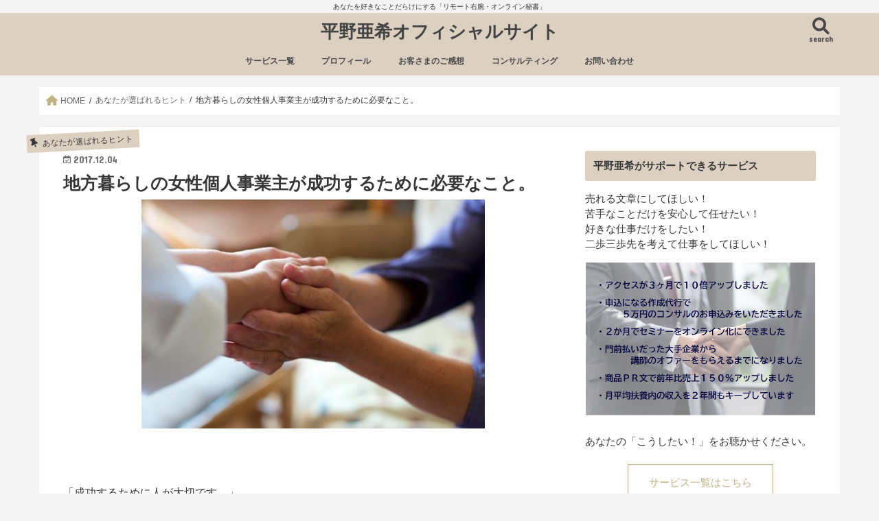

--- FILE ---
content_type: text/html; charset=UTF-8
request_url: https://www.akihirano.com/2017/12/success_vo1/
body_size: 19944
content:
<!doctype html>
<html dir="ltr" lang="ja">

<head>
<meta charset="utf-8">
<meta http-equiv="X-UA-Compatible" content="IE=edge">

<meta name="HandheldFriendly" content="True">
<meta name="MobileOptimized" content="320">
<meta name="viewport" content="width=device-width, initial-scale=1"/>

<link rel="icon" href="https://akihirano.com/wp-content/uploads/2019/04/favicon.png">
<link rel="pingback" href="https://www.akihirano.com/xmlrpc.php">

<!--[if IE]>
<link rel="shortcut icon" href="https://akihirano.com/wp-content/uploads/2019/04/favicon.ico"><![endif]-->

<!-- GAタグ -->
<script async src="https://www.googletagmanager.com/gtag/js?id=G-FX61LCJCTG"></script>
<script>
  window.dataLayer = window.dataLayer || [];
  function gtag(){dataLayer.push(arguments);}
  gtag('js', new Date());

  gtag('config', 'G-FX61LCJCTG');
</script>



		<!-- All in One SEO 4.9.2 - aioseo.com -->
		<title>地方暮らしの女性個人事業主が成功するために必要なこと。 | 集客・運営をラクにするリモート右腕 平野亜希オフィシャルサイト</title>
	<meta name="description" content="成功するために必要なのは、常識の世界から抜け出す勇気が必要。勇気が成功を引き寄せるだから。地方で起業を考えている人に贈ります。ぜひ、あなたの想いを貫いて成功してほしい。" />
	<meta name="robots" content="max-image-preview:large" />
	<meta name="author" content="hirano"/>
	<meta name="google-site-verification" content="i2D-PC85oAxIy04goPcIs6VtT3RrX7nuBJoipSt8iRo" />
	<meta name="keywords" content="成功,起業,稼ぎたい,必要" />
	<link rel="canonical" href="https://www.akihirano.com/2017/12/success_vo1/" />
	<meta name="generator" content="All in One SEO (AIOSEO) 4.9.2" />
		<script type="application/ld+json" class="aioseo-schema">
			{"@context":"https:\/\/schema.org","@graph":[{"@type":"Article","@id":"https:\/\/www.akihirano.com\/2017\/12\/success_vo1\/#article","name":"\u5730\u65b9\u66ae\u3089\u3057\u306e\u5973\u6027\u500b\u4eba\u4e8b\u696d\u4e3b\u304c\u6210\u529f\u3059\u308b\u305f\u3081\u306b\u5fc5\u8981\u306a\u3053\u3068\u3002 | \u96c6\u5ba2\u30fb\u904b\u55b6\u3092\u30e9\u30af\u306b\u3059\u308b\u30ea\u30e2\u30fc\u30c8\u53f3\u8155 \u5e73\u91ce\u4e9c\u5e0c\u30aa\u30d5\u30a3\u30b7\u30e3\u30eb\u30b5\u30a4\u30c8","headline":"\u5730\u65b9\u66ae\u3089\u3057\u306e\u5973\u6027\u500b\u4eba\u4e8b\u696d\u4e3b\u304c\u6210\u529f\u3059\u308b\u305f\u3081\u306b\u5fc5\u8981\u306a\u3053\u3068\u3002","author":{"@id":"https:\/\/www.akihirano.com\/author\/hirano\/#author"},"publisher":{"@id":"https:\/\/www.akihirano.com\/#person"},"image":{"@type":"ImageObject","url":"https:\/\/www.akihirano.com\/wp-content\/uploads\/2018\/03\/9b9943bf943b3a53ab53877aaed7b165_s-e1522562998447.jpg","width":500,"height":334},"datePublished":"2017-12-04T19:53:58+09:00","dateModified":"2021-09-07T17:16:05+09:00","inLanguage":"ja","mainEntityOfPage":{"@id":"https:\/\/www.akihirano.com\/2017\/12\/success_vo1\/#webpage"},"isPartOf":{"@id":"https:\/\/www.akihirano.com\/2017\/12\/success_vo1\/#webpage"},"articleSection":"\u3042\u306a\u305f\u304c\u9078\u3070\u308c\u308b\u30d2\u30f3\u30c8, \u3042\u306a\u305f\u306e\u4fa1\u5024\u3092\u9ad8\u3081\u308b\u30d2\u30f3\u30c8"},{"@type":"BreadcrumbList","@id":"https:\/\/www.akihirano.com\/2017\/12\/success_vo1\/#breadcrumblist","itemListElement":[{"@type":"ListItem","@id":"https:\/\/www.akihirano.com#listItem","position":1,"name":"Home","item":"https:\/\/www.akihirano.com","nextItem":{"@type":"ListItem","@id":"https:\/\/www.akihirano.com\/category\/lifecarre\/#listItem","name":"\u3042\u306a\u305f\u304c\u9078\u3070\u308c\u308b\u30d2\u30f3\u30c8"}},{"@type":"ListItem","@id":"https:\/\/www.akihirano.com\/category\/lifecarre\/#listItem","position":2,"name":"\u3042\u306a\u305f\u304c\u9078\u3070\u308c\u308b\u30d2\u30f3\u30c8","item":"https:\/\/www.akihirano.com\/category\/lifecarre\/","nextItem":{"@type":"ListItem","@id":"https:\/\/www.akihirano.com\/2017\/12\/success_vo1\/#listItem","name":"\u5730\u65b9\u66ae\u3089\u3057\u306e\u5973\u6027\u500b\u4eba\u4e8b\u696d\u4e3b\u304c\u6210\u529f\u3059\u308b\u305f\u3081\u306b\u5fc5\u8981\u306a\u3053\u3068\u3002"},"previousItem":{"@type":"ListItem","@id":"https:\/\/www.akihirano.com#listItem","name":"Home"}},{"@type":"ListItem","@id":"https:\/\/www.akihirano.com\/2017\/12\/success_vo1\/#listItem","position":3,"name":"\u5730\u65b9\u66ae\u3089\u3057\u306e\u5973\u6027\u500b\u4eba\u4e8b\u696d\u4e3b\u304c\u6210\u529f\u3059\u308b\u305f\u3081\u306b\u5fc5\u8981\u306a\u3053\u3068\u3002","previousItem":{"@type":"ListItem","@id":"https:\/\/www.akihirano.com\/category\/lifecarre\/#listItem","name":"\u3042\u306a\u305f\u304c\u9078\u3070\u308c\u308b\u30d2\u30f3\u30c8"}}]},{"@type":"Person","@id":"https:\/\/www.akihirano.com\/#person","name":"hirano","image":{"@type":"ImageObject","@id":"https:\/\/www.akihirano.com\/2017\/12\/success_vo1\/#personImage","url":"https:\/\/secure.gravatar.com\/avatar\/c016a2d29a552e9ef79fb23fc676a106?s=96&d=mm&r=g","width":96,"height":96,"caption":"hirano"}},{"@type":"Person","@id":"https:\/\/www.akihirano.com\/author\/hirano\/#author","url":"https:\/\/www.akihirano.com\/author\/hirano\/","name":"hirano","image":{"@type":"ImageObject","@id":"https:\/\/www.akihirano.com\/2017\/12\/success_vo1\/#authorImage","url":"https:\/\/secure.gravatar.com\/avatar\/c016a2d29a552e9ef79fb23fc676a106?s=96&d=mm&r=g","width":96,"height":96,"caption":"hirano"}},{"@type":"WebPage","@id":"https:\/\/www.akihirano.com\/2017\/12\/success_vo1\/#webpage","url":"https:\/\/www.akihirano.com\/2017\/12\/success_vo1\/","name":"\u5730\u65b9\u66ae\u3089\u3057\u306e\u5973\u6027\u500b\u4eba\u4e8b\u696d\u4e3b\u304c\u6210\u529f\u3059\u308b\u305f\u3081\u306b\u5fc5\u8981\u306a\u3053\u3068\u3002 | \u96c6\u5ba2\u30fb\u904b\u55b6\u3092\u30e9\u30af\u306b\u3059\u308b\u30ea\u30e2\u30fc\u30c8\u53f3\u8155 \u5e73\u91ce\u4e9c\u5e0c\u30aa\u30d5\u30a3\u30b7\u30e3\u30eb\u30b5\u30a4\u30c8","description":"\u6210\u529f\u3059\u308b\u305f\u3081\u306b\u5fc5\u8981\u306a\u306e\u306f\u3001\u5e38\u8b58\u306e\u4e16\u754c\u304b\u3089\u629c\u3051\u51fa\u3059\u52c7\u6c17\u304c\u5fc5\u8981\u3002\u52c7\u6c17\u304c\u6210\u529f\u3092\u5f15\u304d\u5bc4\u305b\u308b\u3060\u304b\u3089\u3002\u5730\u65b9\u3067\u8d77\u696d\u3092\u8003\u3048\u3066\u3044\u308b\u4eba\u306b\u8d08\u308a\u307e\u3059\u3002\u305c\u3072\u3001\u3042\u306a\u305f\u306e\u60f3\u3044\u3092\u8cab\u3044\u3066\u6210\u529f\u3057\u3066\u307b\u3057\u3044\u3002","inLanguage":"ja","isPartOf":{"@id":"https:\/\/www.akihirano.com\/#website"},"breadcrumb":{"@id":"https:\/\/www.akihirano.com\/2017\/12\/success_vo1\/#breadcrumblist"},"author":{"@id":"https:\/\/www.akihirano.com\/author\/hirano\/#author"},"creator":{"@id":"https:\/\/www.akihirano.com\/author\/hirano\/#author"},"image":{"@type":"ImageObject","url":"https:\/\/www.akihirano.com\/wp-content\/uploads\/2018\/03\/9b9943bf943b3a53ab53877aaed7b165_s-e1522562998447.jpg","@id":"https:\/\/www.akihirano.com\/2017\/12\/success_vo1\/#mainImage","width":500,"height":334},"primaryImageOfPage":{"@id":"https:\/\/www.akihirano.com\/2017\/12\/success_vo1\/#mainImage"},"datePublished":"2017-12-04T19:53:58+09:00","dateModified":"2021-09-07T17:16:05+09:00"},{"@type":"WebSite","@id":"https:\/\/www.akihirano.com\/#website","url":"https:\/\/www.akihirano.com\/","name":"\u5e73\u91ce\u4e9c\u5e0c\u30aa\u30d5\u30a3\u30b7\u30e3\u30eb\u30b5\u30a4\u30c8","description":"\u3042\u306a\u305f\u3092\u597d\u304d\u306a\u3053\u3068\u3060\u3089\u3051\u306b\u3059\u308b\u300c\u30ea\u30e2\u30fc\u30c8\u53f3\u8155\u30fb\u30aa\u30f3\u30e9\u30a4\u30f3\u79d8\u66f8\u300d","inLanguage":"ja","publisher":{"@id":"https:\/\/www.akihirano.com\/#person"}}]}
		</script>
		<!-- All in One SEO -->

<link rel='dns-prefetch' href='//webfonts.xserver.jp' />
<link rel='dns-prefetch' href='//ajax.googleapis.com' />
<link rel='dns-prefetch' href='//fonts.googleapis.com' />
<link rel='dns-prefetch' href='//maxcdn.bootstrapcdn.com' />
<link rel='dns-prefetch' href='//s.w.org' />
<link rel="alternate" type="application/rss+xml" title="平野亜希オフィシャルサイト &raquo; フィード" href="https://www.akihirano.com/feed/" />
<link rel="alternate" type="application/rss+xml" title="平野亜希オフィシャルサイト &raquo; コメントフィード" href="https://www.akihirano.com/comments/feed/" />
<link rel="alternate" type="application/rss+xml" title="平野亜希オフィシャルサイト &raquo; 地方暮らしの女性個人事業主が成功するために必要なこと。 のコメントのフィード" href="https://www.akihirano.com/2017/12/success_vo1/feed/" />
<meta name="description" content="&nbsp;「成功するために人が大切です。」「成功するために人脈が必要です。」&nbsp;&nbsp;成功と言う文字につられて読み、人を大切にしようと接する。&nbsp;&nbsp;でも、うまく進まなかったり、ぞんざいな扱いを受けることが重なったり。&nbsp;&nbsp;「ビジネスですよ。」&nbsp;&nbsp;知らない世界だったから「これも勉強なんだ」と頑張り続け" /><script type="text/javascript">
window._wpemojiSettings = {"baseUrl":"https:\/\/s.w.org\/images\/core\/emoji\/14.0.0\/72x72\/","ext":".png","svgUrl":"https:\/\/s.w.org\/images\/core\/emoji\/14.0.0\/svg\/","svgExt":".svg","source":{"concatemoji":"https:\/\/www.akihirano.com\/wp-includes\/js\/wp-emoji-release.min.js"}};
/*! This file is auto-generated */
!function(e,a,t){var n,r,o,i=a.createElement("canvas"),p=i.getContext&&i.getContext("2d");function s(e,t){var a=String.fromCharCode,e=(p.clearRect(0,0,i.width,i.height),p.fillText(a.apply(this,e),0,0),i.toDataURL());return p.clearRect(0,0,i.width,i.height),p.fillText(a.apply(this,t),0,0),e===i.toDataURL()}function c(e){var t=a.createElement("script");t.src=e,t.defer=t.type="text/javascript",a.getElementsByTagName("head")[0].appendChild(t)}for(o=Array("flag","emoji"),t.supports={everything:!0,everythingExceptFlag:!0},r=0;r<o.length;r++)t.supports[o[r]]=function(e){if(!p||!p.fillText)return!1;switch(p.textBaseline="top",p.font="600 32px Arial",e){case"flag":return s([127987,65039,8205,9895,65039],[127987,65039,8203,9895,65039])?!1:!s([55356,56826,55356,56819],[55356,56826,8203,55356,56819])&&!s([55356,57332,56128,56423,56128,56418,56128,56421,56128,56430,56128,56423,56128,56447],[55356,57332,8203,56128,56423,8203,56128,56418,8203,56128,56421,8203,56128,56430,8203,56128,56423,8203,56128,56447]);case"emoji":return!s([129777,127995,8205,129778,127999],[129777,127995,8203,129778,127999])}return!1}(o[r]),t.supports.everything=t.supports.everything&&t.supports[o[r]],"flag"!==o[r]&&(t.supports.everythingExceptFlag=t.supports.everythingExceptFlag&&t.supports[o[r]]);t.supports.everythingExceptFlag=t.supports.everythingExceptFlag&&!t.supports.flag,t.DOMReady=!1,t.readyCallback=function(){t.DOMReady=!0},t.supports.everything||(n=function(){t.readyCallback()},a.addEventListener?(a.addEventListener("DOMContentLoaded",n,!1),e.addEventListener("load",n,!1)):(e.attachEvent("onload",n),a.attachEvent("onreadystatechange",function(){"complete"===a.readyState&&t.readyCallback()})),(e=t.source||{}).concatemoji?c(e.concatemoji):e.wpemoji&&e.twemoji&&(c(e.twemoji),c(e.wpemoji)))}(window,document,window._wpemojiSettings);
</script>
<style type="text/css">
img.wp-smiley,
img.emoji {
	display: inline !important;
	border: none !important;
	box-shadow: none !important;
	height: 1em !important;
	width: 1em !important;
	margin: 0 0.07em !important;
	vertical-align: -0.1em !important;
	background: none !important;
	padding: 0 !important;
}
</style>
	<link rel='stylesheet' id='vkExUnit_common_style-css'  href='https://www.akihirano.com/wp-content/plugins/vk-all-in-one-expansion-unit/assets/css/vkExUnit_style.css' type='text/css' media='all' />
<style id='vkExUnit_common_style-inline-css' type='text/css'>
.grecaptcha-badge{bottom: 85px !important;}
.veu_promotion-alert__content--text { border: 1px solid rgba(0,0,0,0.125); padding: 0.5em 1em; border-radius: var(--vk-size-radius); margin-bottom: var(--vk-margin-block-bottom); font-size: 0.875rem; } /* Alert Content部分に段落タグを入れた場合に最後の段落の余白を0にする */ .veu_promotion-alert__content--text p:last-of-type{ margin-bottom:0; margin-top: 0; }
:root {--ver_page_top_button_url:url(https://www.akihirano.com/wp-content/plugins/vk-all-in-one-expansion-unit/assets/images/to-top-btn-icon.svg);}@font-face {font-weight: normal;font-style: normal;font-family: "vk_sns";src: url("https://www.akihirano.com/wp-content/plugins/vk-all-in-one-expansion-unit/inc/sns/icons/fonts/vk_sns.eot?-bq20cj");src: url("https://www.akihirano.com/wp-content/plugins/vk-all-in-one-expansion-unit/inc/sns/icons/fonts/vk_sns.eot?#iefix-bq20cj") format("embedded-opentype"),url("https://www.akihirano.com/wp-content/plugins/vk-all-in-one-expansion-unit/inc/sns/icons/fonts/vk_sns.woff?-bq20cj") format("woff"),url("https://www.akihirano.com/wp-content/plugins/vk-all-in-one-expansion-unit/inc/sns/icons/fonts/vk_sns.ttf?-bq20cj") format("truetype"),url("https://www.akihirano.com/wp-content/plugins/vk-all-in-one-expansion-unit/inc/sns/icons/fonts/vk_sns.svg?-bq20cj#vk_sns") format("svg");}
</style>
<link rel='stylesheet' id='wp-block-library-css'  href='https://www.akihirano.com/wp-includes/css/dist/block-library/style.min.css' type='text/css' media='all' />
<style id='wp-block-library-inline-css' type='text/css'>
/* VK Color Palettes */
</style>
<link rel='stylesheet' id='aioseo/css/src/vue/standalone/blocks/table-of-contents/global.scss-css'  href='https://www.akihirano.com/wp-content/plugins/all-in-one-seo-pack/dist/Lite/assets/css/table-of-contents/global.e90f6d47.css' type='text/css' media='all' />
<style id='pdfemb-pdf-embedder-viewer-style-inline-css' type='text/css'>
.wp-block-pdfemb-pdf-embedder-viewer{max-width:none}

</style>
<link rel='stylesheet' id='tablepresstable-buildindexcss-css'  href='https://www.akihirano.com/wp-content/plugins/tablepress/blocks/table/build/index.css' type='text/css' media='all' />
<style id='global-styles-inline-css' type='text/css'>
body{--wp--preset--color--black: #000000;--wp--preset--color--cyan-bluish-gray: #abb8c3;--wp--preset--color--white: #ffffff;--wp--preset--color--pale-pink: #f78da7;--wp--preset--color--vivid-red: #cf2e2e;--wp--preset--color--luminous-vivid-orange: #ff6900;--wp--preset--color--luminous-vivid-amber: #fcb900;--wp--preset--color--light-green-cyan: #7bdcb5;--wp--preset--color--vivid-green-cyan: #00d084;--wp--preset--color--pale-cyan-blue: #8ed1fc;--wp--preset--color--vivid-cyan-blue: #0693e3;--wp--preset--color--vivid-purple: #9b51e0;--wp--preset--gradient--vivid-cyan-blue-to-vivid-purple: linear-gradient(135deg,rgba(6,147,227,1) 0%,rgb(155,81,224) 100%);--wp--preset--gradient--light-green-cyan-to-vivid-green-cyan: linear-gradient(135deg,rgb(122,220,180) 0%,rgb(0,208,130) 100%);--wp--preset--gradient--luminous-vivid-amber-to-luminous-vivid-orange: linear-gradient(135deg,rgba(252,185,0,1) 0%,rgba(255,105,0,1) 100%);--wp--preset--gradient--luminous-vivid-orange-to-vivid-red: linear-gradient(135deg,rgba(255,105,0,1) 0%,rgb(207,46,46) 100%);--wp--preset--gradient--very-light-gray-to-cyan-bluish-gray: linear-gradient(135deg,rgb(238,238,238) 0%,rgb(169,184,195) 100%);--wp--preset--gradient--cool-to-warm-spectrum: linear-gradient(135deg,rgb(74,234,220) 0%,rgb(151,120,209) 20%,rgb(207,42,186) 40%,rgb(238,44,130) 60%,rgb(251,105,98) 80%,rgb(254,248,76) 100%);--wp--preset--gradient--blush-light-purple: linear-gradient(135deg,rgb(255,206,236) 0%,rgb(152,150,240) 100%);--wp--preset--gradient--blush-bordeaux: linear-gradient(135deg,rgb(254,205,165) 0%,rgb(254,45,45) 50%,rgb(107,0,62) 100%);--wp--preset--gradient--luminous-dusk: linear-gradient(135deg,rgb(255,203,112) 0%,rgb(199,81,192) 50%,rgb(65,88,208) 100%);--wp--preset--gradient--pale-ocean: linear-gradient(135deg,rgb(255,245,203) 0%,rgb(182,227,212) 50%,rgb(51,167,181) 100%);--wp--preset--gradient--electric-grass: linear-gradient(135deg,rgb(202,248,128) 0%,rgb(113,206,126) 100%);--wp--preset--gradient--midnight: linear-gradient(135deg,rgb(2,3,129) 0%,rgb(40,116,252) 100%);--wp--preset--duotone--dark-grayscale: url('#wp-duotone-dark-grayscale');--wp--preset--duotone--grayscale: url('#wp-duotone-grayscale');--wp--preset--duotone--purple-yellow: url('#wp-duotone-purple-yellow');--wp--preset--duotone--blue-red: url('#wp-duotone-blue-red');--wp--preset--duotone--midnight: url('#wp-duotone-midnight');--wp--preset--duotone--magenta-yellow: url('#wp-duotone-magenta-yellow');--wp--preset--duotone--purple-green: url('#wp-duotone-purple-green');--wp--preset--duotone--blue-orange: url('#wp-duotone-blue-orange');--wp--preset--font-size--small: 13px;--wp--preset--font-size--medium: 20px;--wp--preset--font-size--large: 36px;--wp--preset--font-size--x-large: 42px;}.has-black-color{color: var(--wp--preset--color--black) !important;}.has-cyan-bluish-gray-color{color: var(--wp--preset--color--cyan-bluish-gray) !important;}.has-white-color{color: var(--wp--preset--color--white) !important;}.has-pale-pink-color{color: var(--wp--preset--color--pale-pink) !important;}.has-vivid-red-color{color: var(--wp--preset--color--vivid-red) !important;}.has-luminous-vivid-orange-color{color: var(--wp--preset--color--luminous-vivid-orange) !important;}.has-luminous-vivid-amber-color{color: var(--wp--preset--color--luminous-vivid-amber) !important;}.has-light-green-cyan-color{color: var(--wp--preset--color--light-green-cyan) !important;}.has-vivid-green-cyan-color{color: var(--wp--preset--color--vivid-green-cyan) !important;}.has-pale-cyan-blue-color{color: var(--wp--preset--color--pale-cyan-blue) !important;}.has-vivid-cyan-blue-color{color: var(--wp--preset--color--vivid-cyan-blue) !important;}.has-vivid-purple-color{color: var(--wp--preset--color--vivid-purple) !important;}.has-black-background-color{background-color: var(--wp--preset--color--black) !important;}.has-cyan-bluish-gray-background-color{background-color: var(--wp--preset--color--cyan-bluish-gray) !important;}.has-white-background-color{background-color: var(--wp--preset--color--white) !important;}.has-pale-pink-background-color{background-color: var(--wp--preset--color--pale-pink) !important;}.has-vivid-red-background-color{background-color: var(--wp--preset--color--vivid-red) !important;}.has-luminous-vivid-orange-background-color{background-color: var(--wp--preset--color--luminous-vivid-orange) !important;}.has-luminous-vivid-amber-background-color{background-color: var(--wp--preset--color--luminous-vivid-amber) !important;}.has-light-green-cyan-background-color{background-color: var(--wp--preset--color--light-green-cyan) !important;}.has-vivid-green-cyan-background-color{background-color: var(--wp--preset--color--vivid-green-cyan) !important;}.has-pale-cyan-blue-background-color{background-color: var(--wp--preset--color--pale-cyan-blue) !important;}.has-vivid-cyan-blue-background-color{background-color: var(--wp--preset--color--vivid-cyan-blue) !important;}.has-vivid-purple-background-color{background-color: var(--wp--preset--color--vivid-purple) !important;}.has-black-border-color{border-color: var(--wp--preset--color--black) !important;}.has-cyan-bluish-gray-border-color{border-color: var(--wp--preset--color--cyan-bluish-gray) !important;}.has-white-border-color{border-color: var(--wp--preset--color--white) !important;}.has-pale-pink-border-color{border-color: var(--wp--preset--color--pale-pink) !important;}.has-vivid-red-border-color{border-color: var(--wp--preset--color--vivid-red) !important;}.has-luminous-vivid-orange-border-color{border-color: var(--wp--preset--color--luminous-vivid-orange) !important;}.has-luminous-vivid-amber-border-color{border-color: var(--wp--preset--color--luminous-vivid-amber) !important;}.has-light-green-cyan-border-color{border-color: var(--wp--preset--color--light-green-cyan) !important;}.has-vivid-green-cyan-border-color{border-color: var(--wp--preset--color--vivid-green-cyan) !important;}.has-pale-cyan-blue-border-color{border-color: var(--wp--preset--color--pale-cyan-blue) !important;}.has-vivid-cyan-blue-border-color{border-color: var(--wp--preset--color--vivid-cyan-blue) !important;}.has-vivid-purple-border-color{border-color: var(--wp--preset--color--vivid-purple) !important;}.has-vivid-cyan-blue-to-vivid-purple-gradient-background{background: var(--wp--preset--gradient--vivid-cyan-blue-to-vivid-purple) !important;}.has-light-green-cyan-to-vivid-green-cyan-gradient-background{background: var(--wp--preset--gradient--light-green-cyan-to-vivid-green-cyan) !important;}.has-luminous-vivid-amber-to-luminous-vivid-orange-gradient-background{background: var(--wp--preset--gradient--luminous-vivid-amber-to-luminous-vivid-orange) !important;}.has-luminous-vivid-orange-to-vivid-red-gradient-background{background: var(--wp--preset--gradient--luminous-vivid-orange-to-vivid-red) !important;}.has-very-light-gray-to-cyan-bluish-gray-gradient-background{background: var(--wp--preset--gradient--very-light-gray-to-cyan-bluish-gray) !important;}.has-cool-to-warm-spectrum-gradient-background{background: var(--wp--preset--gradient--cool-to-warm-spectrum) !important;}.has-blush-light-purple-gradient-background{background: var(--wp--preset--gradient--blush-light-purple) !important;}.has-blush-bordeaux-gradient-background{background: var(--wp--preset--gradient--blush-bordeaux) !important;}.has-luminous-dusk-gradient-background{background: var(--wp--preset--gradient--luminous-dusk) !important;}.has-pale-ocean-gradient-background{background: var(--wp--preset--gradient--pale-ocean) !important;}.has-electric-grass-gradient-background{background: var(--wp--preset--gradient--electric-grass) !important;}.has-midnight-gradient-background{background: var(--wp--preset--gradient--midnight) !important;}.has-small-font-size{font-size: var(--wp--preset--font-size--small) !important;}.has-medium-font-size{font-size: var(--wp--preset--font-size--medium) !important;}.has-large-font-size{font-size: var(--wp--preset--font-size--large) !important;}.has-x-large-font-size{font-size: var(--wp--preset--font-size--x-large) !important;}
</style>
<link rel='stylesheet' id='toc-screen-css'  href='https://www.akihirano.com/wp-content/plugins/table-of-contents-plus/screen.min.css' type='text/css' media='all' />
<style id='toc-screen-inline-css' type='text/css'>
div#toc_container ul li {font-size: 90%;}
</style>
<link rel='stylesheet' id='veu-cta-css'  href='https://www.akihirano.com/wp-content/plugins/vk-all-in-one-expansion-unit/inc/call-to-action/package/assets/css/style.css' type='text/css' media='all' />
<link rel='stylesheet' id='vk-components-style-css'  href='https://www.akihirano.com/wp-content/plugins/vk-blocks/build/vk-components.css' type='text/css' media='all' />
<link rel='stylesheet' id='vk-swiper-style-css'  href='https://www.akihirano.com/wp-content/plugins/vk-blocks/vendor/vektor-inc/vk-swiper/src/assets/css/swiper-bundle.min.css' type='text/css' media='all' />
<link rel='stylesheet' id='vkblocks-bootstrap-css'  href='https://www.akihirano.com/wp-content/plugins/vk-blocks/build/bootstrap_vk_using.css' type='text/css' media='all' />
<link rel='stylesheet' id='wp-show-posts-css'  href='https://www.akihirano.com/wp-content/plugins/wp-show-posts/css/wp-show-posts-min.css' type='text/css' media='all' />
<link rel='stylesheet' id='style-css'  href='https://www.akihirano.com/wp-content/themes/jstork/style.css' type='text/css' media='all' />
<link rel='stylesheet' id='slick-css'  href='https://www.akihirano.com/wp-content/themes/jstork/library/css/slick.css' type='text/css' media='all' />
<link rel='stylesheet' id='shortcode-css'  href='https://www.akihirano.com/wp-content/themes/jstork/library/css/shortcode.css' type='text/css' media='all' />
<link rel='stylesheet' id='gf_Concert-css'  href='//fonts.googleapis.com/css?family=Concert+One' type='text/css' media='all' />
<link rel='stylesheet' id='gf_Lato-css'  href='//fonts.googleapis.com/css?family=Lato' type='text/css' media='all' />
<link rel='stylesheet' id='fontawesome-css'  href='//maxcdn.bootstrapcdn.com/font-awesome/4.7.0/css/font-awesome.min.css' type='text/css' media='all' />
<link rel='stylesheet' id='remodal-css'  href='https://www.akihirano.com/wp-content/themes/jstork/library/css/remodal.css' type='text/css' media='all' />
<link rel='stylesheet' id='animate-css'  href='https://www.akihirano.com/wp-content/themes/jstork/library/css/animate.min.css' type='text/css' media='all' />
<link rel='stylesheet' id='vk-blocks-build-css-css'  href='https://www.akihirano.com/wp-content/plugins/vk-blocks/build/block-build.css' type='text/css' media='all' />
<style id='vk-blocks-build-css-inline-css' type='text/css'>
:root {--vk_flow-arrow: url(https://www.akihirano.com/wp-content/plugins/vk-blocks/inc/vk-blocks/images/arrow_bottom.svg);--vk_image-mask-wave01: url(https://www.akihirano.com/wp-content/plugins/vk-blocks/inc/vk-blocks/images/wave01.svg);--vk_image-mask-wave02: url(https://www.akihirano.com/wp-content/plugins/vk-blocks/inc/vk-blocks/images/wave02.svg);--vk_image-mask-wave03: url(https://www.akihirano.com/wp-content/plugins/vk-blocks/inc/vk-blocks/images/wave03.svg);--vk_image-mask-wave04: url(https://www.akihirano.com/wp-content/plugins/vk-blocks/inc/vk-blocks/images/wave04.svg);}
:root { --vk-size-text: 16px; /* --vk-color-primary is deprecated. */ --vk-color-primary:#337ab7; }

	:root {

		--vk-balloon-border-width:1px;

		--vk-balloon-speech-offset:-12px;
	}
	
</style>
<link rel='stylesheet' id='vk-font-awesome-css'  href='https://www.akihirano.com/wp-content/plugins/vk-blocks/vendor/vektor-inc/font-awesome-versions/src/versions/6/css/all.min.css' type='text/css' media='all' />
<link rel='stylesheet' id='recent-posts-widget-with-thumbnails-public-style-css'  href='https://www.akihirano.com/wp-content/plugins/recent-posts-widget-with-thumbnails/public.css' type='text/css' media='all' />
<link rel='stylesheet' id='tablepress-default-css'  href='https://www.akihirano.com/wp-content/tablepress-combined.min.css' type='text/css' media='all' />
<script type='text/javascript' src='//ajax.googleapis.com/ajax/libs/jquery/1.12.4/jquery.min.js' id='jquery-js'></script>
<script type='text/javascript' src='//webfonts.xserver.jp/js/xserverv3.js?fadein=0' id='typesquare_std-js'></script>
<link rel="https://api.w.org/" href="https://www.akihirano.com/wp-json/" /><link rel="alternate" type="application/json" href="https://www.akihirano.com/wp-json/wp/v2/posts/224" /><link rel="EditURI" type="application/rsd+xml" title="RSD" href="https://www.akihirano.com/xmlrpc.php?rsd" />
<link rel="wlwmanifest" type="application/wlwmanifest+xml" href="https://www.akihirano.com/wp-includes/wlwmanifest.xml" /> 

<link rel='shortlink' href='https://www.akihirano.com/?p=224' />
<link rel="alternate" type="application/json+oembed" href="https://www.akihirano.com/wp-json/oembed/1.0/embed?url=https%3A%2F%2Fwww.akihirano.com%2F2017%2F12%2Fsuccess_vo1%2F" />
<link rel="alternate" type="text/xml+oembed" href="https://www.akihirano.com/wp-json/oembed/1.0/embed?url=https%3A%2F%2Fwww.akihirano.com%2F2017%2F12%2Fsuccess_vo1%2F&#038;format=xml" />
<style type="text/css">
body{color: #373737;}
a, #breadcrumb li.bc_homelink a::before, .authorbox .author_sns li a::before{color: #c0b283;}
a:hover{color: #696969;}
.article-footer .post-categories li a,.article-footer .tags a,.accordionBtn{  background: #c0b283;  border-color: #c0b283;}
.article-footer .tags a{color:#c0b283; background: none;}
.article-footer .post-categories li a:hover,.article-footer .tags a:hover,.accordionBtn.active{ background:#696969;  border-color:#696969;}
input[type="text"],input[type="password"],input[type="datetime"],input[type="datetime-local"],input[type="date"],input[type="month"],input[type="time"],input[type="week"],input[type="number"],input[type="email"],input[type="url"],input[type="search"],input[type="tel"],input[type="color"],select,textarea,.field { background-color: #ffffff;}
.header{color: #373737;}
.bgfull .header,.header.bg,.header #inner-header,.menu-sp{background: #dcd0c0;}
#logo a{color: #444444;}
#g_nav .nav li a,.nav_btn,.menu-sp a,.menu-sp a,.menu-sp > ul:after{color: #494949;}
#logo a:hover,#g_nav .nav li a:hover,.nav_btn:hover{color:#ddd2d0;}
@media only screen and (min-width: 768px) {
.nav > li > a:after{background: #ddd2d0;}
.nav ul {background: #dcd0c0;}
#g_nav .nav li ul.sub-menu li a{color: #000000;}
}
@media only screen and (max-width: 1165px) {
.site_description{background: #dcd0c0; color: #373737;}
}
#inner-content, #breadcrumb, .entry-content blockquote:before, .entry-content blockquote:after{background: #ffffff}
.top-post-list .post-list:before{background: #c0b283;}
.widget li a:after{color: #c0b283;}
.entry-content h2,.widgettitle,.accordion::before{background: #dcd0c0; color: #373737;}
.entry-content h3{border-color: #dcd0c0;}
.h_boader .entry-content h2{border-color: #dcd0c0; color: #373737;}
.h_balloon .entry-content h2:after{border-top-color: #dcd0c0;}
.entry-content ul li:before{ background: #dcd0c0;}
.entry-content ol li:before{ background: #dcd0c0;}
.post-list-card .post-list .eyecatch .cat-name,.top-post-list .post-list .eyecatch .cat-name,.byline .cat-name,.single .authorbox .author-newpost li .cat-name,.related-box li .cat-name,.carouselwrap .cat-name,.eyecatch .cat-name{background: #dcd0c0; color:  #373737;}
ul.wpp-list li a:before{background: #dcd0c0; color: #373737;}
.readmore a{border:1px solid #c0b283;color:#c0b283;}
.readmore a:hover{background:#c0b283;color:#fff;}
.btn-wrap a{background: #c0b283;border: 1px solid #c0b283;}
.btn-wrap a:hover{background: #696969;border-color: #696969;}
.btn-wrap.simple a{border:1px solid #c0b283;color:#c0b283;}
.btn-wrap.simple a:hover{background:#c0b283;}
.blue-btn, .comment-reply-link, #submit { background-color: #c0b283; }
.blue-btn:hover, .comment-reply-link:hover, #submit:hover, .blue-btn:focus, .comment-reply-link:focus, #submit:focus {background-color: #696969; }
#sidebar1{color: #373737;}
.widget:not(.widget_text) a{color:#666666;}
.widget:not(.widget_text) a:hover{color:#999999;}
.bgfull #footer-top,#footer-top .inner,.cta-inner{background-color: #dcd0c0; color: #373737;}
.footer a,#footer-top a{color: #000000;}
#footer-top .widgettitle{color: #373737;}
.bgfull .footer,.footer.bg,.footer .inner {background-color: #dcd0c0;color: #373737;}
.footer-links li a:before{ color: #dcd0c0;}
.pagination a, .pagination span,.page-links a{border-color: #c0b283; color: #c0b283;}
.pagination .current,.pagination .current:hover,.page-links ul > li > span{background-color: #c0b283; border-color: #c0b283;}
.pagination a:hover, .pagination a:focus,.page-links a:hover, .page-links a:focus{background-color: #c0b283; color: #fff;}
</style>
<style type="text/css" id="custom-background-css">
body.custom-background { background-color: #f4f4f4; }
</style>
	<link rel="icon" href="https://www.akihirano.com/wp-content/uploads/2020/02/cropped-326A110-32x32.jpg" sizes="32x32" />
<link rel="icon" href="https://www.akihirano.com/wp-content/uploads/2020/02/cropped-326A110-192x192.jpg" sizes="192x192" />
<link rel="apple-touch-icon" href="https://www.akihirano.com/wp-content/uploads/2020/02/cropped-326A110-180x180.jpg" />
<meta name="msapplication-TileImage" content="https://www.akihirano.com/wp-content/uploads/2020/02/cropped-326A110-270x270.jpg" />
<!-- [ VK All in One Expansion Unit Article Structure Data ] --><script type="application/ld+json">{"@context":"https://schema.org/","@type":"Article","headline":"地方暮らしの女性個人事業主が成功するために必要なこと。","image":"https://www.akihirano.com/wp-content/uploads/2018/03/9b9943bf943b3a53ab53877aaed7b165_s-e1522562998447.jpg","datePublished":"2017-12-04T19:53:58+09:00","dateModified":"2021-09-07T17:16:05+09:00","author":{"@type":"","name":"hirano","url":"https://www.akihirano.com/","sameAs":""}}</script><!-- [ / VK All in One Expansion Unit Article Structure Data ] --></head>

<body class="post-template-default single single-post postid-224 single-format-standard custom-background post-name-success_vo1 post-type-post fa_v6_css vk-blocks bgfull pannavi_on h_default sidebarright undo_off">
	<svg xmlns="http://www.w3.org/2000/svg" viewBox="0 0 0 0" width="0" height="0" focusable="false" role="none" style="visibility: hidden; position: absolute; left: -9999px; overflow: hidden;" ><defs><filter id="wp-duotone-dark-grayscale"><feColorMatrix color-interpolation-filters="sRGB" type="matrix" values=" .299 .587 .114 0 0 .299 .587 .114 0 0 .299 .587 .114 0 0 .299 .587 .114 0 0 " /><feComponentTransfer color-interpolation-filters="sRGB" ><feFuncR type="table" tableValues="0 0.49803921568627" /><feFuncG type="table" tableValues="0 0.49803921568627" /><feFuncB type="table" tableValues="0 0.49803921568627" /><feFuncA type="table" tableValues="1 1" /></feComponentTransfer><feComposite in2="SourceGraphic" operator="in" /></filter></defs></svg><svg xmlns="http://www.w3.org/2000/svg" viewBox="0 0 0 0" width="0" height="0" focusable="false" role="none" style="visibility: hidden; position: absolute; left: -9999px; overflow: hidden;" ><defs><filter id="wp-duotone-grayscale"><feColorMatrix color-interpolation-filters="sRGB" type="matrix" values=" .299 .587 .114 0 0 .299 .587 .114 0 0 .299 .587 .114 0 0 .299 .587 .114 0 0 " /><feComponentTransfer color-interpolation-filters="sRGB" ><feFuncR type="table" tableValues="0 1" /><feFuncG type="table" tableValues="0 1" /><feFuncB type="table" tableValues="0 1" /><feFuncA type="table" tableValues="1 1" /></feComponentTransfer><feComposite in2="SourceGraphic" operator="in" /></filter></defs></svg><svg xmlns="http://www.w3.org/2000/svg" viewBox="0 0 0 0" width="0" height="0" focusable="false" role="none" style="visibility: hidden; position: absolute; left: -9999px; overflow: hidden;" ><defs><filter id="wp-duotone-purple-yellow"><feColorMatrix color-interpolation-filters="sRGB" type="matrix" values=" .299 .587 .114 0 0 .299 .587 .114 0 0 .299 .587 .114 0 0 .299 .587 .114 0 0 " /><feComponentTransfer color-interpolation-filters="sRGB" ><feFuncR type="table" tableValues="0.54901960784314 0.98823529411765" /><feFuncG type="table" tableValues="0 1" /><feFuncB type="table" tableValues="0.71764705882353 0.25490196078431" /><feFuncA type="table" tableValues="1 1" /></feComponentTransfer><feComposite in2="SourceGraphic" operator="in" /></filter></defs></svg><svg xmlns="http://www.w3.org/2000/svg" viewBox="0 0 0 0" width="0" height="0" focusable="false" role="none" style="visibility: hidden; position: absolute; left: -9999px; overflow: hidden;" ><defs><filter id="wp-duotone-blue-red"><feColorMatrix color-interpolation-filters="sRGB" type="matrix" values=" .299 .587 .114 0 0 .299 .587 .114 0 0 .299 .587 .114 0 0 .299 .587 .114 0 0 " /><feComponentTransfer color-interpolation-filters="sRGB" ><feFuncR type="table" tableValues="0 1" /><feFuncG type="table" tableValues="0 0.27843137254902" /><feFuncB type="table" tableValues="0.5921568627451 0.27843137254902" /><feFuncA type="table" tableValues="1 1" /></feComponentTransfer><feComposite in2="SourceGraphic" operator="in" /></filter></defs></svg><svg xmlns="http://www.w3.org/2000/svg" viewBox="0 0 0 0" width="0" height="0" focusable="false" role="none" style="visibility: hidden; position: absolute; left: -9999px; overflow: hidden;" ><defs><filter id="wp-duotone-midnight"><feColorMatrix color-interpolation-filters="sRGB" type="matrix" values=" .299 .587 .114 0 0 .299 .587 .114 0 0 .299 .587 .114 0 0 .299 .587 .114 0 0 " /><feComponentTransfer color-interpolation-filters="sRGB" ><feFuncR type="table" tableValues="0 0" /><feFuncG type="table" tableValues="0 0.64705882352941" /><feFuncB type="table" tableValues="0 1" /><feFuncA type="table" tableValues="1 1" /></feComponentTransfer><feComposite in2="SourceGraphic" operator="in" /></filter></defs></svg><svg xmlns="http://www.w3.org/2000/svg" viewBox="0 0 0 0" width="0" height="0" focusable="false" role="none" style="visibility: hidden; position: absolute; left: -9999px; overflow: hidden;" ><defs><filter id="wp-duotone-magenta-yellow"><feColorMatrix color-interpolation-filters="sRGB" type="matrix" values=" .299 .587 .114 0 0 .299 .587 .114 0 0 .299 .587 .114 0 0 .299 .587 .114 0 0 " /><feComponentTransfer color-interpolation-filters="sRGB" ><feFuncR type="table" tableValues="0.78039215686275 1" /><feFuncG type="table" tableValues="0 0.94901960784314" /><feFuncB type="table" tableValues="0.35294117647059 0.47058823529412" /><feFuncA type="table" tableValues="1 1" /></feComponentTransfer><feComposite in2="SourceGraphic" operator="in" /></filter></defs></svg><svg xmlns="http://www.w3.org/2000/svg" viewBox="0 0 0 0" width="0" height="0" focusable="false" role="none" style="visibility: hidden; position: absolute; left: -9999px; overflow: hidden;" ><defs><filter id="wp-duotone-purple-green"><feColorMatrix color-interpolation-filters="sRGB" type="matrix" values=" .299 .587 .114 0 0 .299 .587 .114 0 0 .299 .587 .114 0 0 .299 .587 .114 0 0 " /><feComponentTransfer color-interpolation-filters="sRGB" ><feFuncR type="table" tableValues="0.65098039215686 0.40392156862745" /><feFuncG type="table" tableValues="0 1" /><feFuncB type="table" tableValues="0.44705882352941 0.4" /><feFuncA type="table" tableValues="1 1" /></feComponentTransfer><feComposite in2="SourceGraphic" operator="in" /></filter></defs></svg><svg xmlns="http://www.w3.org/2000/svg" viewBox="0 0 0 0" width="0" height="0" focusable="false" role="none" style="visibility: hidden; position: absolute; left: -9999px; overflow: hidden;" ><defs><filter id="wp-duotone-blue-orange"><feColorMatrix color-interpolation-filters="sRGB" type="matrix" values=" .299 .587 .114 0 0 .299 .587 .114 0 0 .299 .587 .114 0 0 .299 .587 .114 0 0 " /><feComponentTransfer color-interpolation-filters="sRGB" ><feFuncR type="table" tableValues="0.098039215686275 1" /><feFuncG type="table" tableValues="0 0.66274509803922" /><feFuncB type="table" tableValues="0.84705882352941 0.41960784313725" /><feFuncA type="table" tableValues="1 1" /></feComponentTransfer><feComposite in2="SourceGraphic" operator="in" /></filter></defs></svg><div id="container">

<p class="site_description">あなたを好きなことだらけにする「リモート右腕・オンライン秘書」</p><header class="header animated fadeIn headercenter" role="banner">
<div id="inner-header" class="wrap cf">
<div id="logo" class="gf fs_s">
<p class="h1 text"><a href="https://www.akihirano.com">平野亜希オフィシャルサイト</a></p>
</div>

<a href="#searchbox" data-remodal-target="searchbox" class="nav_btn search_btn"><span class="text gf">search</span></a>

<nav id="g_nav" role="navigation">
<ul id="menu-%e3%83%a1%e3%83%8b%e3%83%a5%e3%83%bca" class="nav top-nav cf"><li id="menu-item-7179" class="menu-item menu-item-type-post_type menu-item-object-page menu-item-7179"><a href="https://www.akihirano.com/akihirano_service/">サービス一覧</a></li>
<li id="menu-item-7180" class="menu-item menu-item-type-post_type menu-item-object-page menu-item-7180"><a href="https://www.akihirano.com/profile/">プロフィール</a></li>
<li id="menu-item-7322" class="menu-item menu-item-type-post_type menu-item-object-page menu-item-7322"><a href="https://www.akihirano.com/customer_voice/">お客さまのご感想</a></li>
<li id="menu-item-7181" class="menu-item menu-item-type-post_type menu-item-object-page menu-item-7181"><a href="https://www.akihirano.com/consulting/">コンサルティング</a></li>
<li id="menu-item-364" class="menu-item menu-item-type-post_type menu-item-object-page menu-item-364"><a href="https://www.akihirano.com/contact/">お問い合わせ</a></li>
</ul></nav>

<a href="#spnavi" data-remodal-target="spnavi" class="nav_btn"><span class="text gf">menu</span></a>



</div>
</header>

<div class="remodal" data-remodal-id="spnavi" data-remodal-options="hashTracking:false">
<button data-remodal-action="close" class="remodal-close"><span class="text gf">CLOSE</span></button>
<div id="nav_menu-10" class="widget widget_nav_menu"><div class="menu-%e3%82%b9%e3%83%9e%e3%83%bc%e3%83%88%e3%83%95%e3%82%a9%e3%83%b3%ef%bd%81-container"><ul id="menu-%e3%82%b9%e3%83%9e%e3%83%bc%e3%83%88%e3%83%95%e3%82%a9%e3%83%b3%ef%bd%81" class="menu"><li id="menu-item-7183" class="menu-item menu-item-type-post_type menu-item-object-page menu-item-7183"><a href="https://www.akihirano.com/akihirano_service/">サービス一覧</a></li>
<li id="menu-item-7182" class="menu-item menu-item-type-post_type menu-item-object-page menu-item-7182"><a href="https://www.akihirano.com/profile/">プロフィール</a></li>
<li id="menu-item-7321" class="menu-item menu-item-type-post_type menu-item-object-page menu-item-7321"><a href="https://www.akihirano.com/customer_voice/">お客さまのご感想</a></li>
<li id="menu-item-7184" class="menu-item menu-item-type-post_type menu-item-object-page menu-item-7184"><a href="https://www.akihirano.com/consulting/">コンサルティング</a></li>
<li id="menu-item-3631" class="menu-item menu-item-type-post_type menu-item-object-page menu-item-3631"><a href="https://www.akihirano.com/contact/">お問い合わせ</a></li>
<li id="menu-item-9788" class="menu-item menu-item-type-post_type menu-item-object-page menu-item-9788"><a href="https://www.akihirano.com/dreamcometure-20230321/">過去に就職活動のお手伝いをした方へ</a></li>
</ul></div></div><button data-remodal-action="close" class="remodal-close"><span class="text gf">CLOSE</span></button>
</div>




<div class="remodal searchbox" data-remodal-id="searchbox" data-remodal-options="hashTracking:false">
<div class="search cf"><dl><dt>キーワードで記事を検索</dt><dd><form role="search" method="get" id="searchform" class="searchform cf" action="https://www.akihirano.com/" >
		<input type="search" placeholder="検索する" value="" name="s" id="s" />
		<button type="submit" id="searchsubmit" ><i class="fa fa-search"></i></button>
		</form></dd></dl></div>
<button data-remodal-action="close" class="remodal-close"><span class="text gf">CLOSE</span></button>
</div>






<div id="breadcrumb" class="breadcrumb inner wrap cf"><ul itemscope itemtype="http://schema.org/BreadcrumbList"><li itemprop="itemListElement" itemscope itemtype="http://schema.org/ListItem" class="bc_homelink"><a itemprop="item" href="https://www.akihirano.com/"><span itemprop="name"> HOME</span></a><meta itemprop="position" content="1" /></li><li itemprop="itemListElement" itemscope itemtype="http://schema.org/ListItem"><a itemprop="item" href="https://www.akihirano.com/category/lifecarre/"><span itemprop="name">あなたが選ばれるヒント</span></a><meta itemprop="position" content="2" /></li><li itemprop="itemListElement" itemscope itemtype="http://schema.org/ListItem" class="bc_posttitle"><span itemprop="name">地方暮らしの女性個人事業主が成功するために必要なこと。</span><meta itemprop="position" content="3" /></li></ul></div>
<div id="content">
<div id="inner-content" class="wrap cf">

<main id="main" class="m-all t-all d-5of7 cf" role="main">
<article id="post-224" class="post-224 post type-post status-publish format-standard has-post-thumbnail hentry category-lifecarre category-160 article cf" role="article">
<header class="article-header entry-header">
<p class="byline entry-meta vcard cf">
<span class="cat-name cat-id-14">あなたが選ばれるヒント</span><time class="date gf entry-date updated">2017.12.04</time>
<time class="date gf entry-date undo updated" datetime="2021-09-07">2021.09.07</time>
<span class="writer name author"><span class="fn">hirano</span></span>
</p>

<h1 class="entry-title single-title" itemprop="headline" rel="bookmark">地方暮らしの女性個人事業主が成功するために必要なこと。</h1>

<figure class="eyecatch">
<img width="500" height="334" src="https://www.akihirano.com/wp-content/uploads/2018/03/9b9943bf943b3a53ab53877aaed7b165_s-e1522562998447.jpg" class="attachment-post-thumbnail size-post-thumbnail wp-post-image" alt="" /></figure>
</header>



<section class="entry-content cf">


<p>&nbsp;</p>
<p>「成功するために人が大切です。」<br />
「成功するために人脈が必要です。」</p>
<p>&nbsp;</p>
<p>&nbsp;</p>
<p>成功と言う文字につられて読み、人を大切にしようと接する。</p>
<p>&nbsp;</p>
<p>&nbsp;</p>
<p>でも、うまく進まなかったり、ぞんざいな扱いを受けることが重なったり。</p>
<p>&nbsp;</p>
<p>&nbsp;</p>
<p>「ビジネスですよ。」</p>
<p>&nbsp;</p>
<p>&nbsp;</p>
<p>知らない世界だったから「これも勉強なんだ」と頑張り続ける。</p>
<p>&nbsp;</p>
<p>&nbsp;</p>
<p>でも、あなたの純粋な想いに賛同してくれるお客さまに、良くない影響が出始める。</p>
<p>&nbsp;</p>
<p>&nbsp;</p>
<p>「本当は、私も我慢ばかりしていて、朝から晩まで働いているし、気持ちも落ち着かないのに。」</p>
<p>&nbsp;</p>
<p>&nbsp;</p>
<p>新しいお仕事につなげるため、新しいお客さまに出会うため。<br />
「我慢して進む。」</p>
<p>&nbsp;</p>
<p>&nbsp;</p>
<p>どんな人を大切にしたらいいの？<br />
想いが溢れてくる。<br />
悔しさが溢れてくる。</p>
<p>&nbsp;</p>
<p>&nbsp;</p>
<p>もしかしたら、このまま全部を引き受け続けると、一番大切にしたいモノが奪われてしまうことにつながる・・・？</p>
<p>&nbsp;</p>
<p>&nbsp;</p>
<p>「もうやめたほうがいいよ。」<br />
「そんなの無理だよ。」<br />
「何やってるの？」</p>
<p>&nbsp;</p>
<p>&nbsp;</p>
<p>傷つく言葉。<br />
心がズタボロになるのは、誰よりも私が心の中に思っているから。</p>
<p>&nbsp;</p>
<p>&nbsp;</p>
<p>そう思われたくないのに、でも、言われた。</p>
<p>&nbsp;</p>
<p>&nbsp;</p>
<p>私、間違っているのかな？</p>
<p>&nbsp;</p>
<p>&nbsp;</p>
<p>「私はあなたを心配してます。」<br />
「私はあなたを応援してます。」</p>
<p>&nbsp;</p>
<p>&nbsp;</p>
<p>あれ？<br />
応援してくれてるはずなのに、私がお金を出してる。<br />
あれ？<br />
心配してくれてるはずなのに、知識や経験をタダで提供してる。</p>
<p>&nbsp;</p>
<p>&nbsp;</p>
<p>でも、でも･･･。<br />
お仕事紹介してくれるかもしてもらえるかもしれないと期待して我慢を続ける。</p>
<p>&nbsp;</p>
<p>&nbsp;</p>
<p>この人を信用したい、信頼したい、この気持ちを信じたい。</p>
<p>&nbsp;</p>
<p>&nbsp;</p>
<p>あなたの歯を食いしばってきた日々で積んだ経験や知識を無料で欲しいだけ。<br />
それは、ただの搾取。</p>
<p>&nbsp;</p>
<p>&nbsp;</p>
<p>お金、テキスト、体力、心･･･。<br />
パートナーとの関係まで影響があるほどの搾取。</p>
<p>&nbsp;</p>
<p>&nbsp;</p>
<p>あ、これは、「あなたの知識や経験に支払う価値はありません。」ということと同じこと。</p>
<p>&nbsp;</p>
<p>&nbsp;</p>
<p>お仕事ほしい。<br />
誰かを紹介してほしい。<br />
お金を稼ぎたい。</p>
<p>&nbsp;</p>
<p>&nbsp;</p>
<p>この気持ちを利用して、思い通りにされただけ。</p>
<p>&nbsp;</p>
<p>&nbsp;</p>
<p>「自由」がなくなって、知識、経験、お金や時間を管理されて。</p>
<p>&nbsp;</p>
<p>&nbsp;</p>
<p>じゃあ、ここから、今、私はどうしたらいいの？</p>
<p>&nbsp;</p>
<p>&nbsp;</p>
<p>簡単。<br />
勇気を出すだけ。<br />
でも、常識に支配されてるからできない。<br />
常識を求められるからできない。</p>
<p>&nbsp;</p>
<p>&nbsp;</p>
<p>「逃げちゃダメですよ。」<br />
「投げ出しちゃダメですよ。」<br />
「みんなと協力し合わなきゃダメですよ。」</p>
<p>&nbsp;</p>
<p>&nbsp;</p>
<p>礼儀？<br />
誠実？<br />
協調性？</p>
<p>&nbsp;</p>
<p>&nbsp;</p>
<p>･･･じゃあ、今日まで、あなたはどれだけ大切にされてきましたか？</p>
<p>&nbsp;</p>
<p>&nbsp;</p>
<p>関わりを断つことが、なぜ怖いの？<br />
孤独になることが、なぜ怖いの？<br />
だって、今以上に、搾取されて疲れ果てまくっていいの？<br />
期待と現実のバランス取れてるの？</p>
<p>&nbsp;</p>
<p>&nbsp;</p>
<p>起業して、一握りの人が成功している。<br />
つまり、それは、孤独と向き合う覚悟があるから。</p>
<p>&nbsp;</p>
<p>&nbsp;</p>
<p>「みんなで一緒に成功しましょう！」<br />
「こうすれば、成功しますよ！」</p>
<p>&nbsp;</p>
<p>&nbsp;</p>
<p>いいね！やコメントが売上になっていますか？<br />
集客になっていますか？</p>
<p>&nbsp;</p>
<p>&nbsp;</p>
<p>それは、ただ、お互いに付け合いましょうねってなだけ。<br />
SNSの世界で数がすごい！って思われたいなら、いいね！返しもコメント返しすればいい。<br />
だって、協調性なんでしょ？<br />
応援し合うってことなんでしょ？</p>
<p>&nbsp;</p>
<p>&nbsp;</p>
<p>起業で成功するよりも、優先すべきことなんでしょ？</p>
<p>&nbsp;</p>
<p>&nbsp;</p>
<p>原点を思い出せ。<br />
あなたに「届けたい想い」「届けたい人」が居るなら、手を取って本気の応援をしたいなら、何がだいじなのか。</p>
<p>&nbsp;</p>
<p>&nbsp;</p>
<p>何よりも信用できる信頼できる理由があることが大切です。<br />
何よりも信用できる信頼できる人になることが大切です。</p>
<p>&nbsp;</p>
<p>&nbsp;</p>
<p>夢中になって発信し続けること。<br />
目の前の数じゃない。<br />
あなたの想いを貫ける強さがあるからあなたの価値も上がって成功できる。</p>
<p>&nbsp;</p>
<p>&nbsp;</p>
<p>みんなと一緒に居れば安心できるなら、会社員のままがいいです。<br />
「数＝人気」だから、自撮りや景色・キラキラした写真を載せればいいです。</p>
<p>&nbsp;</p>
<p>&nbsp;</p>
<p>そうじゃない信念があるから、強さがある。<br />
その強さがあるから、貫く。<br />
貫きたい信念があるから、続ける。<br />
だから、成功が勝ち獲れる。</p>
<p>&nbsp;</p>
<p>&nbsp;</p>
<p>ぞんざいな扱い？<br />
孤独？</p>
<p>&nbsp;</p>
<p>&nbsp;</p>
<p>搾取する側にも、搾取される側にもなりたくないなら、一緒に居る人を選ぶこと。</p>
<p>&nbsp;</p>
<p>&nbsp;</p>
<p>あなたの人生をあなたが選択すること。<br />
あなたの人生で一緒に居る人をあなたが選ぶこと。</p>
<p>&nbsp;</p>
<p>&nbsp;</p>
<p>あなたが感じている「感覚」は、間違ってないとしたら？<br />
成功できる「感覚」だとしたら？</p>
<p>&nbsp;</p>
<p>&nbsp;</p>
<p>大切にしたい想いは、誰と一緒に大切にしたいですか？<br />
クライアントさま？<br />
お客さま？<br />
受講生さん？<br />
生徒さん？</p>
<p>&nbsp;</p>
<p>&nbsp;</p>
<p>あなたがブレるから、それに漬け込む人が寄ってきてるだけです。<br />
あなたが貫くから、漬け込まれないから寄ってこないのです。<br />
あなたを観せるから、本物に出会えるのです。</p>
<p>&nbsp;</p>
<p>&nbsp;</p>
<p>あなたの周囲をあなたが選べばいいのに、成功する景色を観たことがないから不安になって他人を頼ってしまう。</p>
<p>&nbsp;</p>
<p>&nbsp;</p>
<p>頼る方法を間違えてはいけない。</p>
<p>&nbsp;</p>
<p>&nbsp;</p>
<p>あなたのイメージが必要なのです。<br />
成功して観る景色が必要なのです。</p>
<p>&nbsp;</p>
<p>&nbsp;</p>
<p>その景色を共有して、具体的に解決策を提供してくれる人が必要なのです。<br />
あなたの夢を語れる人が必要なのです。</p>
<p>&nbsp;</p>
<p>&nbsp;</p>
<p>成功するために必要なこと。</p>
<p>&nbsp;</p>
<p>&nbsp;</p>
<p>それは「決断」。</p>
<p>&nbsp;</p>
<p>&nbsp;</p>
<p>決めて退路を断つこと。<br />
決めて断わること。</p>
<p>&nbsp;</p>
<p>&nbsp;</p>
<p>あなたのブレてる気持ちに漬け込まれるな。</p>
<p>&nbsp;</p>
<p>&nbsp;</p>
<p>覚悟があるからこそ、覚悟がいるからこそ、食いしばる歯から血が出るほどのことが起こる。<br />
でも、それは、やはり、覚悟があるから乗り越えられる。<br />
続けることができる。</p>
<p>&nbsp;</p>
<p>&nbsp;</p>
<p>この人の言葉はリップサービスだな。<br />
この人の言葉は具体的だからやってみたいな。</p>
<p>&nbsp;</p>
<p>&nbsp;</p>
<p>「成功し続けること」ができるんです。</p>
<p>&nbsp;</p>
<p>&nbsp;</p>
<p>たくさんのお客さまを幸せにできるようになるのは、最初の１人目のお客さまを幸せにできてからです。</p>
<p>&nbsp;</p>
<p>&nbsp;</p>
<p>その１人目のお客さまを幸せにするためには、あなたがあなたを幸せにする覚悟をする。</p>
<p>&nbsp;</p>
<p>&nbsp;</p>
<p>覚悟をして貫いているあなたが放つ愛や光に惹き寄せられるんです。</p>
<p>&nbsp;</p>
<p>&nbsp;</p>
<p>今日は、成功するために必要な方法のひとつをお届けしました。<br />
あなたの夢や目標のヒントになれば幸いです。</p>
<p>&nbsp;</p>
<p>&nbsp;</p>
<p>●参考記事。</p>
<blockquote class="wp-embedded-content" data-secret="IGde8vbhsi"><p><a href="https://www.akihirano.com/2019/03/blog_307/">フリマアプリを使って月収８万円以上を稼ぐ方法（完売を引き寄せる影響力編）</a></p></blockquote>
<p><iframe class="wp-embedded-content" sandbox="allow-scripts" security="restricted" style="position: absolute; clip: rect(1px, 1px, 1px, 1px);" title="&#8220;フリマアプリを使って月収８万円以上を稼ぐ方法（完売を引き寄せる影響力編）&#8221; &#8212; 平野亜希オフィシャルサイト" src="https://www.akihirano.com/2019/03/blog_307/embed/#?secret=IGde8vbhsi" data-secret="IGde8vbhsi" width="600" height="338" frameborder="0" marginwidth="0" marginheight="0" scrolling="no"></iframe></p>
<blockquote class="wp-embedded-content" data-secret="pMFoxbhAqq"><p><a href="https://www.akihirano.com/2019/06/blog_211/">コンプレックスは個性の世界！他の道を選べない決断が一番の近道！</a></p></blockquote>
<p><iframe class="wp-embedded-content" sandbox="allow-scripts" security="restricted" style="position: absolute; clip: rect(1px, 1px, 1px, 1px);" title="&#8220;コンプレックスは個性の世界！他の道を選べない決断が一番の近道！&#8221; &#8212; 平野亜希オフィシャルサイト" src="https://www.akihirano.com/2019/06/blog_211/embed/#?secret=pMFoxbhAqq" data-secret="pMFoxbhAqq" width="600" height="338" frameborder="0" marginwidth="0" marginheight="0" scrolling="no"></iframe></p>
<p>&nbsp;</p>


</section>


<footer class="article-footer">
<ul class="post-categories">
	<li><a href="https://www.akihirano.com/category/lifecarre/" rel="category tag">あなたが選ばれるヒント</a></li>
	<li><a href="https://www.akihirano.com/category/%e3%81%82%e3%81%aa%e3%81%9f%e3%81%ae%e4%be%a1%e5%80%a4%e3%82%92%e9%ab%98%e3%82%81%e3%82%8b%e3%83%92%e3%83%b3%e3%83%88/" rel="category tag">あなたの価値を高めるヒント</a></li></ul></footer>









</article>

<div class="np-post">
<div class="navigation">
<div class="prev np-post-list">
<a href="https://www.akihirano.com/2017/12/suceess_vo2/" class="cf">
<figure class="eyecatch"><img width="150" height="150" src="https://www.akihirano.com/wp-content/uploads/2018/04/IMG_3941-150x150.jpg" class="attachment-thumbnail size-thumbnail wp-post-image" alt="" loading="lazy" /></figure>
<span class="ttl">地方暮らしの女性個人事業主が成功を継続するために必要なこと</span>
</a>
</div>

<div class="next np-post-list">
<a href="https://www.akihirano.com/2017/11/event_photo/" class="cf">
<span class="ttl">【イベントレポート／満席終了！】人と仕事を惹き寄せる方法を体験できるイベントin大阪</span>
<figure class="eyecatch"><img width="150" height="150" src="https://www.akihirano.com/wp-content/uploads/2017/11/22852965_1610970055629064_9177717679170882667_n-150x150.jpg" class="attachment-thumbnail size-thumbnail wp-post-image" alt="" loading="lazy" /></figure>
</a>
</div>
</div>
</div>

  <div class="related-box original-related wow animated fadeIn cf">
    <div class="inbox">
	    <h2 class="related-h h_ttl"><span class="gf">RECOMMEND</span>こちらの記事も人気です。</h2>
		    <div class="related-post">
				<ul class="related-list cf">

  	        <li rel="bookmark" title="【リピーターの作り方】一通のお問合せから「またあなたから買いたい」と言われる最強メール術">
		        <a href="https://www.akihirano.com/2022/03/blog_197/" rel=\"bookmark" title="【リピーターの作り方】一通のお問合せから「またあなたから買いたい」と言われる最強メール術" class="title">
		        	<figure class="eyecatch">
	        	                <img width="300" height="200" src="https://www.akihirano.com/wp-content/uploads/2021/06/5123403_s-300x200.jpg" class="attachment-post-thum size-post-thum wp-post-image" alt="" loading="lazy" srcset="https://www.akihirano.com/wp-content/uploads/2021/06/5123403_s-300x200.jpg 300w, https://www.akihirano.com/wp-content/uploads/2021/06/5123403_s-e1624866991595.jpg 500w" sizes="(max-width: 300px) 100vw, 300px" />	        	        		<span class="cat-name">事務代行との違い</span>
		            </figure>
					<time class="date gf">2022.3.26</time>
					<h3 class="ttl">
						【リピーターの作り方】一通のお問合せから「またあなたから買いたい」と言わ…					</h3>
				</a>
	        </li>
  	        <li rel="bookmark" title="ＳＮＳにアップしないからこそ、大切なモノが伝わる。">
		        <a href="https://www.akihirano.com/2018/03/bussinesstraning_88/" rel=\"bookmark" title="ＳＮＳにアップしないからこそ、大切なモノが伝わる。" class="title">
		        	<figure class="eyecatch">
	        	                <img width="300" height="200" src="https://www.akihirano.com/wp-content/uploads/2020/03/140e4990d79a1330a7063f7887a5871a_s-300x200.jpg" class="attachment-post-thum size-post-thum wp-post-image" alt="" loading="lazy" srcset="https://www.akihirano.com/wp-content/uploads/2020/03/140e4990d79a1330a7063f7887a5871a_s-300x200.jpg 300w, https://www.akihirano.com/wp-content/uploads/2020/03/140e4990d79a1330a7063f7887a5871a_s-e1584481935809.jpg 500w" sizes="(max-width: 300px) 100vw, 300px" />	        	        		<span class="cat-name">あなたが選ばれるヒント</span>
		            </figure>
					<time class="date gf">2018.3.30</time>
					<h3 class="ttl">
						ＳＮＳにアップしないからこそ、大切なモノが伝わる。					</h3>
				</a>
	        </li>
  	        <li rel="bookmark" title="努力だけで、目標は掴めない。もうひとつ必要なモノ。">
		        <a href="https://www.akihirano.com/2019/01/blog_101/" rel=\"bookmark" title="努力だけで、目標は掴めない。もうひとつ必要なモノ。" class="title">
		        	<figure class="eyecatch">
	        	                <img width="300" height="200" src="https://www.akihirano.com/wp-content/uploads/2019/01/IMG_7869-1-300x200.jpg" class="attachment-post-thum size-post-thum wp-post-image" alt="" loading="lazy" />	        	        		<span class="cat-name">あなたの価値を高めるヒント</span>
		            </figure>
					<time class="date gf">2019.1.19</time>
					<h3 class="ttl">
						努力だけで、目標は掴めない。もうひとつ必要なモノ。					</h3>
				</a>
	        </li>
  	        <li rel="bookmark" title="人とつながるときに必要なたった１つのこと。">
		        <a href="https://www.akihirano.com/2017/10/onlyone/" rel=\"bookmark" title="人とつながるときに必要なたった１つのこと。" class="title">
		        	<figure class="eyecatch">
	        	                <img width="300" height="200" src="https://www.akihirano.com/wp-content/uploads/2018/01/heart-300x200.png" class="attachment-post-thum size-post-thum wp-post-image" alt="" loading="lazy" srcset="https://www.akihirano.com/wp-content/uploads/2018/01/heart-300x200.png 300w, https://www.akihirano.com/wp-content/uploads/2018/01/heart-e1522947826994.png 500w" sizes="(max-width: 300px) 100vw, 300px" />	        	        		<span class="cat-name">あなたの価値を高めるヒント</span>
		            </figure>
					<time class="date gf">2017.10.3</time>
					<h3 class="ttl">
						人とつながるときに必要なたった１つのこと。					</h3>
				</a>
	        </li>
  	        <li rel="bookmark" title="アピールは、話すことで失敗する。">
		        <a href="https://www.akihirano.com/2018/11/blog_110/" rel=\"bookmark" title="アピールは、話すことで失敗する。" class="title">
		        	<figure class="eyecatch">
	        	                <img width="300" height="200" src="https://www.akihirano.com/wp-content/uploads/2018/12/b023a32f742fc339b21ef8003c1ceba4_s-300x200.jpg" class="attachment-post-thum size-post-thum wp-post-image" alt="" loading="lazy" srcset="https://www.akihirano.com/wp-content/uploads/2018/12/b023a32f742fc339b21ef8003c1ceba4_s-300x200.jpg 300w, https://www.akihirano.com/wp-content/uploads/2018/12/b023a32f742fc339b21ef8003c1ceba4_s.jpg 640w" sizes="(max-width: 300px) 100vw, 300px" />	        	        		<span class="cat-name">集客のヒント</span>
		            </figure>
					<time class="date gf">2018.11.1</time>
					<h3 class="ttl">
						アピールは、話すことで失敗する。					</h3>
				</a>
	        </li>
  	        <li rel="bookmark" title="お支払いは、出会いのレベルを設定するという話">
		        <a href="https://www.akihirano.com/2018/03/makeyouandme_002/" rel=\"bookmark" title="お支払いは、出会いのレベルを設定するという話" class="title">
		        	<figure class="eyecatch">
	        	                <img width="300" height="200" src="https://www.akihirano.com/wp-content/uploads/2020/03/d6e649e9de24bdad748783fa5e3df815_s-300x200.jpg" class="attachment-post-thum size-post-thum wp-post-image" alt="" loading="lazy" srcset="https://www.akihirano.com/wp-content/uploads/2020/03/d6e649e9de24bdad748783fa5e3df815_s-300x200.jpg 300w, https://www.akihirano.com/wp-content/uploads/2020/03/d6e649e9de24bdad748783fa5e3df815_s-e1585734716444.jpg 500w" sizes="(max-width: 300px) 100vw, 300px" />	        	        		<span class="cat-name">集客のヒント</span>
		            </figure>
					<time class="date gf">2018.3.12</time>
					<h3 class="ttl">
						お支払いは、出会いのレベルを設定するという話					</h3>
				</a>
	        </li>
  	        <li rel="bookmark" title="スマホの使い方を観察するだけ！あなたが成功できる相手かを見極める方法">
		        <a href="https://www.akihirano.com/2019/11/blog_045/" rel=\"bookmark" title="スマホの使い方を観察するだけ！あなたが成功できる相手かを見極める方法" class="title">
		        	<figure class="eyecatch">
	        	                <img width="300" height="200" src="https://www.akihirano.com/wp-content/uploads/2019/11/IMG_0289-300x200.png" class="attachment-post-thum size-post-thum wp-post-image" alt="" loading="lazy" />	        	        		<span class="cat-name">あなたの価値を高めるヒント</span>
		            </figure>
					<time class="date gf">2019.11.11</time>
					<h3 class="ttl">
						スマホの使い方を観察するだけ！あなたが成功できる相手かを見極める方法					</h3>
				</a>
	        </li>
  	        <li rel="bookmark" title="個性が輝く世界！手間と時間が成功を引き寄せる理由">
		        <a href="https://www.akihirano.com/2017/10/timeress/" rel=\"bookmark" title="個性が輝く世界！手間と時間が成功を引き寄せる理由" class="title">
		        	<figure class="eyecatch">
	        	                <img width="300" height="200" src="https://www.akihirano.com/wp-content/uploads/2017/10/rits-300x200.jpg" class="attachment-post-thum size-post-thum wp-post-image" alt="" loading="lazy" />	        	        		<span class="cat-name">あなたの価値を高めるヒント</span>
		            </figure>
					<time class="date gf">2017.10.5</time>
					<h3 class="ttl">
						個性が輝く世界！手間と時間が成功を引き寄せる理由					</h3>
				</a>
	        </li>
  
  			</ul>
	    </div>
    </div>
</div>
  
<div class="authorbox wow animated fadeIn" data-wow-delay="0.5s">
</div>
</main>
<div id="sidebar1" class="sidebar m-all t-all d-2of7 cf" role="complementary">

<div id="text-7" class="widget widget_text"><h4 class="widgettitle"><span>平野亜希がサポートできるサービス</span></h4>			<div class="textwidget"><p>売れる文章にしてほしい！<br />
苦手なことだけを安心して任せたい！<br />
好きな仕事だけをしたい！<br />
二歩三歩先を考えて仕事をしてほしい！</p>
<p><a href="https://www.akihirano.com/akihirano_service/"><img loading="lazy" class="alignnone wp-image-9251 size-full" src="https://www.akihirano.com/wp-content/uploads/2021/04/20210410_05-2.jpg" alt="" width="644" height="430" srcset="https://www.akihirano.com/wp-content/uploads/2021/04/20210410_05-2.jpg 644w, https://www.akihirano.com/wp-content/uploads/2021/04/20210410_05-2-300x200.jpg 300w" sizes="(max-width: 644px) 100vw, 644px" /></a></p>
<p>あなたの「こうしたい！」をお聴かせください。</p>
<div class="btn-wrap aligncenter simple"><a href="https://www.akihirano.com/akihirano_service/">サービス一覧はこちら</a></p>
<p></div>
</div>
		</div><div id="wp_widget_vkexunit_profile-6" class="widget widget_wp_widget_vkexunit_profile">
<div class="veu_profile">
<h4 class="widgettitle"><span>プロフィール</span></h4><div class="profile" >
<div class="media_outer media_round media_center" style="width:200px;height:200px;background:url(https://www.akihirano.com/wp-content/uploads/2019/01/IMG_6403-e1738376063683.jpg) no-repeat 50% center;background-size: cover;"><img class="profile_media" src="https://www.akihirano.com/wp-content/uploads/2019/01/IMG_6403-e1738376063683.jpg" alt="IMG_6403" /></div><p class="profile_text">『経営者や一人社長、講師の方の右腕的存在。左脳となって苦手を丸ごと引き受けて、好きだらけの環境を提供しています』<br />
<br />
リモート右腕（集客・運営プロデューサーときどき講師）<br />
平野亜希（名古屋在住）<br />
<br />
＊詳しいプロフィールは<a href="https://www.akihirano.com/profile/">こちら</a><br />
　</p>

<ul class="sns_btns">
<li class="facebook_btn"><a href="https://www.facebook.com/akihirano1122" target="_blank" style="border-color:#aa9864;background-color:#aa9864;"><i class="fa-solid fa-brands fa-facebook icon" style="color:#fff;"></i></a></li><li class="instagram_btn"><a href="https://www.instagram.com/akihirano/" target="_blank" style="border-color:#aa9864;background-color:#aa9864;"><i class="fa-brands fa-instagram icon" style="color:#fff;"></i></a></li></ul>

</div>
<!-- / .site-profile -->
</div>
</div><div id="text-6" class="widget widget_text"><h4 class="widgettitle"><span>平野亜希に会える！最新のイベント</span></h4>			<div class="textwidget"><p><a href="https://www.akihirano.com/archives-category-seminar-schedule/"><img loading="lazy" class="alignnone wp-image-8178 size-full" src="https://www.akihirano.com/wp-content/uploads/2020/07/17de8a824073337ae4ae2f7cb235d374.jpg" alt="" width="800" height="600" srcset="https://www.akihirano.com/wp-content/uploads/2020/07/17de8a824073337ae4ae2f7cb235d374.jpg 800w, https://www.akihirano.com/wp-content/uploads/2020/07/17de8a824073337ae4ae2f7cb235d374-300x225.jpg 300w, https://www.akihirano.com/wp-content/uploads/2020/07/17de8a824073337ae4ae2f7cb235d374-768x576.jpg 768w" sizes="(max-width: 800px) 100vw, 800px" /></a></p>
<p>最新のセミナー・イベントのお知らせは、<em><a href="https://www.akihirano.com/archives-category-seminar-schedule/">こちら</a>。</em></p>
</div>
		</div>          <div id="new-entries" class="widget widget_recent_entries widget_new_img_post cf">
            <h4 class="widgettitle"><span>最新記事</span></h4>
			<ul>
												<li>
			<a class="cf" href="https://www.akihirano.com/2022/03/blog_197/" title="【リピーターの作り方】一通のお問合せから「またあなたから買いたい」と言われる最強メール術">
						<figure class="eyecatch">
			<img width="486" height="290" src="https://www.akihirano.com/wp-content/uploads/2021/06/5123403_s-486x290.jpg" class="attachment-home-thum size-home-thum wp-post-image" alt="" loading="lazy" />			</figure>
						【リピーターの作り方】一通のお問合せから「またあなたから買いたい」と言われる最強メール術			<span class="date gf">2022.03.26</span>
			</a>
			</li><!-- /.new-entry -->
						<li>
			<a class="cf" href="https://www.akihirano.com/2021/11/blog_105/" title="かっこいい文章ではなく、売れる文章を書く人になろう。">
						<figure class="eyecatch">
			<img width="486" height="290" src="https://www.akihirano.com/wp-content/uploads/2021/03/20210331-2-486x290.jpg" class="attachment-home-thum size-home-thum wp-post-image" alt="" loading="lazy" />			</figure>
						かっこいい文章ではなく、売れる文章を書く人になろう。			<span class="date gf">2021.11.12</span>
			</a>
			</li><!-- /.new-entry -->
						<li>
			<a class="cf" href="https://www.akihirano.com/2021/06/blog_133/" title="大手の事務代行と個人の事務代行の違い">
						<figure class="eyecatch">
			<img width="486" height="290" src="https://www.akihirano.com/wp-content/uploads/2021/04/20210319-486x290.jpg" class="attachment-home-thum size-home-thum wp-post-image" alt="" loading="lazy" />			</figure>
						大手の事務代行と個人の事務代行の違い			<span class="date gf">2021.06.15</span>
			</a>
			</li><!-- /.new-entry -->
						<li>
			<a class="cf" href="https://www.akihirano.com/2021/03/blog_106/" title="【大手や個人は関係ない】重要なのは、集客と運営に困らない仕組みを作るスキルです。">
						<figure class="eyecatch">
			<img width="486" height="290" src="https://www.akihirano.com/wp-content/uploads/2021/03/20210307-1-486x290.jpg" class="attachment-home-thum size-home-thum wp-post-image" alt="" loading="lazy" />			</figure>
						【大手や個人は関係ない】重要なのは、集客と運営に困らない仕組みを作るスキルです。			<span class="date gf">2021.03.31</span>
			</a>
			</li><!-- /.new-entry -->
						<li>
			<a class="cf" href="https://www.akihirano.com/2021/01/blog_137/" title="ブログ発信を活かす！もっと申込率を増やすには、LINE@？それともメルマガ？">
						<figure class="eyecatch">
			<img width="486" height="290" src="https://www.akihirano.com/wp-content/uploads/2021/03/3411937_s-486x290.jpg" class="attachment-home-thum size-home-thum wp-post-image" alt="" loading="lazy" />			</figure>
						ブログ発信を活かす！もっと申込率を増やすには、LINE@？それともメルマガ？			<span class="date gf">2021.01.16</span>
			</a>
			</li><!-- /.new-entry -->
									</ul>
          </div><!-- /#new-entries -->
        <div id="search-2" class="widget widget_search"><h4 class="widgettitle"><span>サイト内の検索</span></h4><form role="search" method="get" id="searchform" class="searchform cf" action="https://www.akihirano.com/" >
		<input type="search" placeholder="検索する" value="" name="s" id="s" />
		<button type="submit" id="searchsubmit" ><i class="fa fa-search"></i></button>
		</form></div><div id="categories-2" class="widget widget_categories"><h4 class="widgettitle"><span>記事カテゴリー</span></h4>
			<ul>
					<li class="cat-item cat-item-187"><a href="https://www.akihirano.com/category/%e5%a4%96%e9%83%a8%e3%83%91%e3%83%bc%e3%83%88%e3%83%8a%e3%83%bc%e3%81%ae%e3%83%9d%e3%83%aa%e3%82%b7%e3%83%bc/">外部パートナーのポリシー</a>
</li>
	<li class="cat-item cat-item-188"><a href="https://www.akihirano.com/category/%e4%ba%8b%e5%8b%99%e4%bb%a3%e8%a1%8c%e3%81%a8%e3%81%ae%e9%81%95%e3%81%84/">事務代行との違い</a>
</li>
	<li class="cat-item cat-item-189"><a href="https://www.akihirano.com/category/%e3%83%a9%e3%82%a4%e3%82%bf%e3%83%bc%e3%81%a8%e3%81%ae%e9%81%95%e3%81%84/">ライターとの違い</a>
</li>
	<li class="cat-item cat-item-190"><a href="https://www.akihirano.com/category/web%e3%83%87%e3%82%b6%e3%82%a4%e3%83%8a%e3%83%bc%e3%81%a8%e3%81%ae%e9%81%95%e3%81%84/">Webデザイナーとの違い</a>
</li>
	<li class="cat-item cat-item-183"><a href="https://www.akihirano.com/category/%e9%9b%86%e5%ae%a2%e3%81%ae%e3%83%92%e3%83%b3%e3%83%88/">集客のヒント</a>
</li>
	<li class="cat-item cat-item-14"><a href="https://www.akihirano.com/category/lifecarre/">あなたが選ばれるヒント</a>
</li>
	<li class="cat-item cat-item-160"><a href="https://www.akihirano.com/category/%e3%81%82%e3%81%aa%e3%81%9f%e3%81%ae%e4%be%a1%e5%80%a4%e3%82%92%e9%ab%98%e3%82%81%e3%82%8b%e3%83%92%e3%83%b3%e3%83%88/">あなたの価値を高めるヒント</a>
</li>
	<li class="cat-item cat-item-186"><a href="https://www.akihirano.com/category/%e5%a3%b2%e3%82%8c%e3%82%8b%e5%95%86%e5%93%81%e3%81%ae%e4%bd%9c%e3%82%8a%e6%96%b9/">売れる商品の作り方</a>
</li>
	<li class="cat-item cat-item-191"><a href="https://www.akihirano.com/category/%e3%83%aa%e3%83%a2%e3%83%bc%e3%83%88%e5%8f%b3%e8%85%95%e3%81%a8%e3%81%af/">リモート右腕とは</a>
</li>
	<li class="cat-item cat-item-11"><a href="https://www.akihirano.com/category/%e3%82%a4%e3%83%99%e3%83%b3%e3%83%88/">イベントプロデュース</a>
</li>
	<li class="cat-item cat-item-178"><a href="https://www.akihirano.com/category/%e3%81%be%e3%81%9a%e3%80%81%e6%9c%88%ef%bc%91%e4%b8%87%e5%86%86%e3%81%8b%e3%82%89%e7%a8%bc%e3%81%90/">まず、月１万円から稼ぐ</a>
</li>
	<li class="cat-item cat-item-179"><a href="https://www.akihirano.com/category/%e6%9c%ac%e6%b0%97%e3%81%ae%e5%86%85%e5%ae%9a%e5%a1%be/">本気の内定塾</a>
</li>
			</ul>

			</div>


</div></div>
</div>

<footer id="footer" class="footer wow animated fadeIn" role="contentinfo">
	<div id="inner-footer" class="inner wrap cf">

	
		<div id="footer-top" class="cf">
	
											<div class="m-all t-1of2 d-1of3">
				<div id="text-8" class="widget footerwidget widget_text">			<div class="textwidget"><p>〉 <a href="https://www.akihirano.com/akihirano_service/"><span style="text-decoration: underline;">苦手を任せて好きな仕事だけをしたい方</span></a></p>
<p>〉 <a href="https://www.akihirano.com/consulting/"><span style="text-decoration: underline;">すぐに解決したい方</span></a></p>
<p>〉 <a href="https://www.akihirano.com/archives-category-seminar-schedule/"><span style="text-decoration: underline;">まずは気軽に相談したい方</span></a></p>
<p>&nbsp;</p>
<p>〉 <a href="https://www.akihirano.com/akihirano_service/"><span style="text-decoration: underline;">サービス一覧</span></a></p>
<p>&nbsp;</p>
<p>〉<a href="https://www.akihirano.com/dreamcometure-20230321/"><span style="text-decoration: underline;">過去に、就職活動のお手伝いをした方へ</span></a></p>
<p>&nbsp;</p>
<p>&nbsp;</p>
</div>
		</div>				</div>
								
								<div class="m-all t-1of2 d-1of3">
				<div id="text-11" class="widget footerwidget widget_text">			<div class="textwidget"><p>〉 <a href="https://www.akihirano.com/customer_voice/"><span style="text-decoration: underline;">お客さまのご感想</span></a></p>
<p>〉 <a href="https://www.akihirano.com/works/"><span style="text-decoration: underline;">主な実績</span></a></p>
<p>〉 <a href="https://www.akihirano.com/contact/"><span style="text-decoration: underline;">お問い合わせ</span></a></p>
<p>〉 <a href="https://www.akihirano.com/aboutus/"><span style="text-decoration: underline;">事業概要</span></a></p>
<p>〉 <a href="https://www.akihirano.com/tokutei_2018/"><span style="text-decoration: underline;">特定商取引法に基づく表記</span></a></p>
</div>
		</div>				</div>
								
								<div class="m-all t-1of2 d-1of3">
				<div id="text-10" class="widget footerwidget widget_text">			<div class="textwidget"><p>〉 <a href="https://www.akihirano.com/profile/"><span style="text-decoration: underline;">平野亜希はこんな人です</span></a></p>
<p>〉 <a href="https://www.akihirano.com/2020/07/blog_022/"><span style="text-decoration: underline;">外部パートナーとして大切にしていることやポリシー</span></a></p>
<p>〉 <a href="https://www.akihirano.com/blog/"><span style="text-decoration: underline;">ブログ</span></a></p>
<p>〉 <a href="https://www.akihirano.com/archives-category-seminar-schedule/"><span style="text-decoration: underline;">最新プチセミナー＆イベント</span></a></p>
<p>&nbsp;</p>
<p>&nbsp;</p>
</div>
		</div>				</div>
							
		</div>

		
	
		<div id="footer-bottom">
						<nav role="navigation">
				<div class="footer-links cf"><ul id="menu-%e3%83%a1%e3%83%8b%e3%83%a5%e3%83%bc%ef%bd%86" class="footer-nav cf"><li id="menu-item-372" class="menu-item menu-item-type-custom menu-item-object-custom menu-item-372"><a href="https://akihirano.com/">Home</a></li>
<li id="menu-item-7186" class="menu-item menu-item-type-post_type menu-item-object-page menu-item-7186"><a href="https://www.akihirano.com/akihirano_service/">サービス一覧</a></li>
<li id="menu-item-7888" class="menu-item menu-item-type-post_type menu-item-object-page menu-item-7888"><a href="https://www.akihirano.com/archives-category-seminar-schedule/">セミナー・イベント</a></li>
<li id="menu-item-368" class="menu-item menu-item-type-post_type menu-item-object-page menu-item-368"><a href="https://www.akihirano.com/contact/">お問い合わせ</a></li>
<li id="menu-item-919" class="menu-item menu-item-type-post_type menu-item-object-page menu-item-privacy-policy menu-item-919"><a href="https://www.akihirano.com/privacy/">プライバシーポリシー</a></li>
</ul></div>			</nav>
						<p class="source-org copyright">&copy;Copyright2026 <a href="https://www.akihirano.com/" rel="nofollow">平野亜希オフィシャルサイト</a>.All Rights Reserved.</p>
		</div>
	</div>
</footer>
</div>
<!-- User Heat Tag -->
<script type="text/javascript">
(function(add, cla){window['UserHeatTag']=cla;window[cla]=window[cla]||function(){(window[cla].q=window[cla].q||[]).push(arguments)},window[cla].l=1*new Date();var ul=document.createElement('script');var tag = document.getElementsByTagName('script')[0];ul.async=1;ul.src=add;tag.parentNode.insertBefore(ul,tag);})('//uh.nakanohito.jp/uhj2/uh.js', '_uhtracker');_uhtracker({id:'uhHBnyNcm7'});
</script>
<!-- End User Heat Tag --><a href="#top" id="page_top" class="page_top_btn">PAGE TOP</a><div id="page-top">
	<a href="#header" class="pt-button" title="ページトップへ"></a>
</div>

<script>
	jQuery(document).ready(function($) {
		$(function() {
		    var showFlag = false;
		    var topBtn = $('#page-top');
		    var showFlag = false;
		
		    $(window).scroll(function () {
		        if ($(this).scrollTop() > 400) {
		            if (showFlag == false) {
		                showFlag = true;
		                topBtn.stop().addClass('pt-active');
		            }
		        } else {
		            if (showFlag) {
		                showFlag = false;
		                topBtn.stop().removeClass('pt-active');
		            }
		        }
		    });
		    // smooth scroll
		    topBtn.click(function () {
		        $('body,html').animate({
		            scrollTop: 0
		        }, 500);
		        return false;
		    });
		});
	  loadGravatars();
	});
</script>
<script>
$(function(){
	$(".widget_categories li, .widget_nav_menu li").has("ul").toggleClass("accordionMenu");
	$(".widget ul.children , .widget ul.sub-menu").after("<span class='accordionBtn'></span>");
	$(".widget ul.children , .widget ul.sub-menu").hide();
	$("ul .accordionBtn").on("click", function() {
		$(this).prev("ul").slideToggle();
		$(this).toggleClass("active");
	});
});
</script><script type="module"  src='https://www.akihirano.com/wp-content/plugins/all-in-one-seo-pack/dist/Lite/assets/table-of-contents.95d0dfce.js' id='aioseo/js/src/vue/standalone/blocks/table-of-contents/frontend.js-js'></script>
<script type='text/javascript' id='toc-front-js-extra'>
/* <![CDATA[ */
var tocplus = {"smooth_scroll":"1","visibility_show":"\u8868\u793a","visibility_hide":"\u6298\u308a\u305f\u305f\u3080","visibility_hide_by_default":"1","width":"Auto"};
/* ]]> */
</script>
<script type='text/javascript' src='https://www.akihirano.com/wp-content/plugins/table-of-contents-plus/front.min.js' id='toc-front-js'></script>
<script type='text/javascript' src='https://www.akihirano.com/wp-content/plugins/vk-all-in-one-expansion-unit/inc/smooth-scroll/js/smooth-scroll.min.js' id='smooth-scroll-js-js'></script>
<script type='text/javascript' id='vkExUnit_master-js-js-extra'>
/* <![CDATA[ */
var vkExOpt = {"ajax_url":"https:\/\/www.akihirano.com\/wp-admin\/admin-ajax.php"};
/* ]]> */
</script>
<script type='text/javascript' src='https://www.akihirano.com/wp-content/plugins/vk-all-in-one-expansion-unit/assets/js/all.min.js' id='vkExUnit_master-js-js'></script>
<script type='text/javascript' src='https://www.akihirano.com/wp-content/plugins/vk-blocks/vendor/vektor-inc/vk-swiper/src/assets/js/swiper-bundle.min.js' id='vk-swiper-script-js'></script>
<script type='text/javascript' src='https://www.akihirano.com/wp-content/plugins/vk-blocks/build/vk-slider.min.js' id='vk-blocks-slider-js'></script>
<script type='text/javascript' src='https://www.akihirano.com/wp-content/themes/jstork/library/js/libs/slick.min.js' id='slick-js'></script>
<script type='text/javascript' src='https://www.akihirano.com/wp-content/themes/jstork/library/js/libs/remodal.js' id='remodal-js'></script>
<script type='text/javascript' src='https://www.akihirano.com/wp-content/themes/jstork/library/js/libs/masonry.pkgd.min.js' id='masonry.pkgd.min-js'></script>
<script type='text/javascript' src='https://www.akihirano.com/wp-includes/js/imagesloaded.min.js' id='imagesloaded-js'></script>
<script type='text/javascript' src='https://www.akihirano.com/wp-content/themes/jstork/library/js/scripts.js' id='main-js-js'></script>
<script type='text/javascript' src='https://www.akihirano.com/wp-content/themes/jstork/library/js/libs/modernizr.custom.min.js' id='css-modernizr-js'></script>
<script type='text/javascript' src='https://www.akihirano.com/wp-includes/js/wp-embed.min.js' id='wp-embed-js'></script>
</body>
</html>

--- FILE ---
content_type: text/css
request_url: https://www.akihirano.com/wp-content/themes/jstork/style.css
body_size: 15902
content:
@charset "utf-8";

/******************************************************************
Theme Name: stork
Theme URI: https://open-cage.com/stork/
Description: コウノトリは幸運を運ぶ鳥。
Version: 1.3.7
Author: opencage
Author URI: https://open-cage.com/

License: GNU General Public License
License URI: licence.txt
******************************************************************/


/* =========================
layout style
========================= */

#inner-content {
	background: #ffffff;
	box-shadow: 0 0 1px #dddddd;
}

#main {
	background: none;
}

@media only screen and (max-width: 767px) {
	#inner-content {
		width: 100%;
		overflow: hidden;
	}
	#main {
		padding: 1em;
		float: none;
	}
	#sidebar1 {
		padding: 1em;
		float: none;
	}
}

@media only screen and (min-width: 768px) {
	.page-full #main {
		width: 798px;
		max-width: 100%;
		margin: auto;
		float: none!important;
	}
	.page-full.wide #main {
		width: 100%;
		margin-top: -35px;
	}

	.page-full #main .article-footer {
		margin-top: 3em;
	}
	.page-full #main .article-footer,
	.page-full #main .fb-likebtn,
	.page-full #main .sharewrap,
	.page-full #main .cta-wrap,
	.page-full #main .np-post,
	.page-full #main .related-box,
	.page-full #main .authorbox {
		max-width: 728px;
		margin-right: auto;
		margin-left: auto;
	}
	.page-full .entry-content {
		padding: 0;
	}
}

@media only screen and (min-width: 1166px) {
	#inner-content {
		padding: 35px;
		margin-bottom: 1em;
	}
	#main {
		width: 798px;
		margin: -35px;
		padding: 35px;
	}
	#sidebar1 {
		width: 336px;
		float: right;
		padding-right: 0;
	}
	.bgnormal .footer {
		margin-bottom: 2em;
	}
	.footer .inner,
	#footer-top .inner {
		padding: 0 35px;
	}
	#footer-top .inner {
		padding-right: 20px;
	}
}

@media only screen and (min-width: 768px) and (max-width: 1165px) {
	#inner-content {
		width: 100%;
		padding: 25px;
	}
	#main {
		width: 70%;
		margin: -25px;
		padding: 25px;
	}
	#sidebar1 {
		width: 34%;
		float: right;
	}
}


/* =========================
Base
========================= */

article,
aside,
details,
figcaption,
figure,
footer,
header,
hgroup,
main,
nav,
section,
summary {
	display: block;
}

audio,
canvas,
video {
	display: inline-block;
}

audio:not([controls]) {
	display: none;
	height: 0;
}

[hidden],
template {
	display: none;
}

html {
	font-family: sans-serif;
	-ms-text-size-adjust: 100%;
	-webkit-text-size-adjust: 100%;
}

body {
	margin: 0;
}

a {
	background: transparent;
}

a:focus {
	outline: thin dotted;
}

a:active,
a:hover {
	outline: 0;
}

.gf {
	font-family: 'Concert One', cursive;
	font-weight: normal;
}

h1 {
	font-size: 2em;
	margin: 0.67em 0;
}

abbr[title] {
	border-bottom: 1px dotted;
}

b,
strong,
.strong {
	font-weight: bold;
}

dfn,
em,
.em {
	font-style: italic;
	border-bottom: 1px dotted pink;
}

hr {
	margin: 1.8em 0;
	padding: 0;
	border: 0;
	height: 5px;
	background: url(library/images/line01.png) repeat-x 0 0;
}

p {
	-webkit-hyphens: auto;
	-epub-hyphens: auto;
	-moz-hyphens: auto;
	hyphens: auto;
}

code,
kbd,
pre,
samp {
	font-family: Consolas, 'Courier New', Courier, Monaco, monospace;
	font-size: 0.9em;
	padding: 0.05em 0.4em;
	border-radius: 3px;
	background: #F6F6F6;
	color: #444;
}

pre {
	white-space: pre-wrap;
	margin: 0;
}

q {
	quotes: "\201C" "\201D" "\2018" "\2019";
}

q:before,
q:after {
	content: '';
	content: none;
}

small,
.small {
	font-size: 75%;
}

sub,
sup {
	font-size: 75%;
	line-height: 0;
	position: relative;
	vertical-align: baseline;
}

sup {
	top: -0.5em;
}

sub {
	bottom: -0.25em;
}

dl,
menu,
ol,
ul {
	margin: 1em 0;
}

dd {
	margin: 0;
}

.gallery {
	margin: .5em auto 2em!important;
}

.gallery dl {
	margin: 0!important;
}

.gallery dl img {
	margin-bottom: 0;
	border: none!important;
	padding: 1px;
}

menu {
	padding: 0 0 0 40px;
}

ol,
ul {
	padding: 0;
	list-style-type: none;
}

.entry-content ul li {
	position: relative;
	padding-left: 1em;
	margin: 1em 0;
}

.entry-content ul li:before {
	content: " ";
	width: 9px;
	height: 9px;
	background: #3E3E3E;
	box-shadow: 0 0 20px rgba(51, 51, 51, 0.15) inset;
	display: block;
	position: absolute;
	-webkit-border-radius: 50%;
	border-radius: 50%;
	left: 2px;
	top: 7px;
}

.entry-content ul li ul li:before {
	width: 5px;
	height: 5px;
	top: 10px;
	-webkit-border-radius: 0;
	border-radius: 0;
}

.entry-content ul li ul li ul li:before {
	width: 14px;
	height: 1px;
	top: 11px;
	left: -2px;
	-webkit-border-radius: 0;
	border-radius: 0;
}

.entry-content ol {
	counter-reset: number;
}

.entry-content ol li {
	list-style: none;
	position: relative;
	padding-left: 1.4em;
	margin: 1em 0;
}

.entry-content ol > li:before {
	counter-increment: number;
	content: counter(number);
	background: #3E3E3E;
	box-shadow: 0 0 5em rgba(51, 51, 51, 0.15) inset;
	color: #fff;
	width: 1.5em;
	height: 1.5em;
	font-size: 0.7em;
	font-weight: bold;
	font-family: 'Lato', sans-serif;
	display: block;
	text-align: center;
	line-height: 1.5em;
	border-radius: 50%;
	position: absolute;
	left: 0;
	top: 3px;
}

.entry-content li ol li:before {
	background: #999;
	line-height: 1.4;
}

.entry-content li li ol li:before {
	background: none;
	border: 1px solid #ccc;
	color: #555;
	width: 1.5em;
	height: 1.5em;
	border-radius: 50%;
	top: 3px;
}

nav ul,
nav ol {
	list-style: none;
	list-style-image: none;
}

img {
	border: 0;
	vertical-align: bottom;
	max-width: 100%;
	height: auto;
}

svg:not(:root) {
	overflow: hidden;
}

figure {
	margin: 0;
}


/* =========================
Forms
========================= */

input[type="text"],
input[type="password"],
input[type="datetime"],
input[type="datetime-local"],
input[type="date"],
input[type="month"],
input[type="time"],
input[type="week"],
input[type="number"],
input[type="email"],
input[type="url"],
input[type="search"],
input[type="tel"],
input[type="color"],
select,
textarea,
.field {
	display: block;
	padding: 10px 2%;
	margin-bottom: 14px;
	font-size: 1em;
	color: #666;
	border: 3px solid rgba(51, 51, 51, 0.1);
	border-radius: 1px;
	max-width: 96%;
	max-width: 100%\9;
	background-color: #FFFFFF;
	-webkit-transition: background-color 0.24s ease-in-out;
	transition: background-color 0.24s ease-in-out;
	-webkit-appearance: none;
	appearance: none;
}

#main input[type="text"],
#main input[type="password"],
#main input[type="datetime"],
#main input[type="datetime-local"],
#main input[type="date"],
#main input[type="month"],
#main input[type="time"],
#main input[type="week"],
#main input[type="number"],
#main input[type="email"],
#main input[type="url"],
#main input[type="search"],
#main input[type="tel"],
#main input[type="color"],
#main select,
#main textarea,
#main .field {
	width: 300px;
}

#main textarea {
	padding: 2%;
	width: 100%;
}

input[type="text"]:focus,
input[type="text"]:active,
input[type="password"]:focus,
input[type="password"]:active,
input[type="datetime"]:focus,
input[type="datetime"]:active,
input[type="datetime-local"]:focus,
input[type="datetime-local"]:active,
input[type="date"]:focus,
input[type="date"]:active,
input[type="month"]:focus,
input[type="month"]:active,
input[type="time"]:focus,
input[type="time"]:active,
input[type="week"]:focus,
input[type="week"]:active,
input[type="number"]:focus,
input[type="number"]:active,
input[type="email"]:focus,
input[type="email"]:active,
input[type="url"]:focus,
input[type="url"]:active,
input[type="search"]:focus,
input[type="search"]:active,
input[type="tel"]:focus,
input[type="tel"]:active,
input[type="color"]:focus,
input[type="color"]:active,
select:focus,
select:active,
textarea:focus,
textarea:active,
.field:focus,
.field:active {
	background-color: #f7f8fa;
}

input[type="password"] {
	letter-spacing: 0.3em;
}

textarea {
	max-width: 100%;
	min-height: 120px;
	line-height: 1.5;
}

select {
	-webkit-appearance: none;
	background-image: url(library/images/select_arrow.png);
	background-repeat: no-repeat;
	background-position: 97.5% center;
	background-size: 9px;
}

@media only screen and (max-width: 480px) {
	#main input[type="text"],
	#main input[type="password"],
	#main input[type="datetime"],
	#main input[type="datetime-local"],
	#main input[type="date"],
	#main input[type="month"],
	#main input[type="time"],
	#main input[type="week"],
	#main input[type="number"],
	#main input[type="email"],
	#main input[type="url"],
	#main input[type="search"],
	#main input[type="tel"],
	#main input[type="color"],
	#main select,
	#main textarea,
	#main .field,
	#main textarea {
		width: auto;
	}
}

@media screen and (-ms-high-contrast: active),
(-ms-high-contrast: none) {
	input[type="text"],
	input[type="password"],
	input[type="datetime"],
	input[type="datetime-local"],
	input[type="date"],
	input[type="month"],
	input[type="time"],
	input[type="week"],
	input[type="number"],
	input[type="email"],
	input[type="url"],
	input[type="search"],
	input[type="tel"],
	input[type="color"],
	select,
	textarea,
	.field {
		width: 96%;
		max-width: 96%;
	}
}

fieldset {
	border: 1px solid #c0c0c0;
	margin: 0 2px;
	padding: 0.35em 0.625em 0.75em;
}

legend {
	border: 0;
	padding: 0;
}

button,
input,
select,
textarea {
	margin: 0;
}

button,
input {
	line-height: normal;
}

button,
select {
	-webkit-appearance: none;
	-moz-appearance: none;
	appearance: none;
	text-transform: none;
}

select::-ms-expand {
	display: none;
}

select {
	padding: 3%;
	line-height: 1.2;
}

button,
html input[type="button"],
input[type="reset"],
input[type="submit"] {
	-webkit-appearance: button;
	cursor: pointer;
	font-size: 0.95em;
	padding: 8px 20px;
	background: #666666;
	color: #fff;
	border: 0;
	border-radius: 5px;
}

button[disabled],
html input[disabled] {
	cursor: default;
}

input[type="checkbox"],
input[type="radio"] {
	box-sizing: border-box;
	padding: 0;
}

input[type="search"] {
	-webkit-appearance: textfield;
	-webkit-box-sizing: content-box;
	box-sizing: content-box;
}

input[type="search"]::-webkit-search-cancel-button,
input[type="search"]::-webkit-search-decoration {
	-webkit-appearance: none;
	appearance: none;
}

button::-moz-focus-inner,
input::-moz-focus-inner {
	border: 0;
	padding: 0;
}

textarea {
	overflow: auto;
	vertical-align: top;
}

table {
	border-collapse: collapse;
	border-spacing: 0;
}

* {
	-webkit-box-sizing: border-box;
	box-sizing: border-box;
}

.image-replacement,
.ir {
	text-indent: 100%;
	white-space: nowrap;
	overflow: hidden;
}

.clearfix,
.cf,
.comment-respond,
.widget ul li {
	zoom: 1;
}

.clearfix:before,
.clearfix:after,
.cf:before,
.comment-respond:before,
.cf:after,
.comment-respond:after,
.widget ul li:before,
.widget ul li:after {
	content: "";
	display: table;
}

.clearfix:after,
.cf:after,
.comment-respond:after,
.widget ul li:after {
	clear: both;
}

span.amp {
	font-family: Baskerville, 'Goudy Old Style', Palatino, 'Book Antiqua', serif !important;
	font-style: italic;
}

p {
	-ms-word-wrap: break-word;
	word-wrap: break-word;
	-webkit-hyphens: auto;
	-moz-hyphens: auto;
	hyphens: auto;
	-webkit-hyphenate-before: 2;
	-webkit-hyphenate-after: 3;
}

.alert-help,
.alert-info,
.alert-error,
.alert-success {
	margin: 10px;
	padding: 5px 18px;
	border: 1px solid;
}

.alert-help {
	border-color: #e8dc59;
	background: #ebe16f;
}

.alert-info {
	border-color: #bfe4f4;
	background: #d5edf8;
}

.alert-error {
	border-color: #f8cdce;
	background: #fbe3e4;
}

.alert-success {
	border-color: #deeaae;
	background: #e6efc2;
}

.blue-btn,
.comment-reply-link,
#submit {
	display: inline-block;
	position: relative;
	font-family: "Helvetica Neue", Helvetica, Arial, sans-serif;
	text-decoration: none;
	color: white;
	font-size: 0.9em;
	font-size: 34px;
	line-height: 34px;
	font-weight: normal;
	padding: 0 24px;
	border-radius: 4px;
	border: 0;
	cursor: pointer;
	-webkit-transition: background-color 0.14s ease-in-out;
	transition: background-color 0.14s ease-in-out;
}

.blue-btn:hover,
.comment-reply-link:hover,
#submit:hover,
.blue-btn:focus,
.comment-reply-link:focus,
#submit:focus {
	color: white;
	text-decoration: none;
}

.blue-btn:active,
.comment-reply-link:active,
#submit:active {
	top: 1px;
}

.blue-btn,
.comment-reply-link,
#submit {
	background-color: #1BB4D3;
}

.blue-btn:hover,
.comment-reply-link:hover,
#submit:hover,
.blue-btn:focus,
.comment-reply-link:focus,
#submit:focus {
	background-color: #2574a8;
}


/* =========================
GENERAL STYLES
========================= */

body {
	font-family: Helvetica, "游ゴシック", YuGothic, "Hiragino Kaku Gothic ProN", Meiryo, sans-serif;
	font-size: 103%;
	line-height: 1.5;
	color: #545B63;
	-webkit-font-smoothing: antialiased;
	-moz-osx-font-smoothing: grayscale;
	word-wrap: break-word;
	background: #f7f7f7;
}

.wrap {
	width: 96%;
	margin: 0 auto;
}

a {
	color: #1BB4D3;
}

a:hover {
	color: #E69B9B;
}

a,
a img {
	-webkit-transition: 0.3s ease-in-out;
	transition: 0.3s ease-in-out;
}

a img {
	-webkit-backface-visibility: hidden;
	backface-visibility: hidden;
}

a:hover img {
	filter: alpha(opacity=70);
	-ms-filter: "alpha(opacity=70)";
	opacity: 0.7;
}

a:link,
a:visited:link {
	-webkit-tap-highlight-color: rgba(0, 0, 0, 0.3);
}

.entry-content a[target="_blank"]:after {
	font-family: 'FontAwesome';
	content: '\f08e';
	font-size: 0.9em;
	margin: 0 3px 0 2px;
}

.entry-content a.no-icon[target="_blank"]:after {
	content: none;
}


/* =========================
H1, H2, H3, H4, H5 STYLES
========================= */

h1,
.h1,
h2,
.h2,
h3,
.h3,
h4,
.h4,
h5,
.h5 {
	text-rendering: optimizelegibility;
}

h1 a,
.h1 a,
h2 a,
.h2 a,
h3 a,
.h3 a,
h4 a,
.h4 a,
h5 a,
.h5 a {
	text-decoration: none;
}

h1,
.h1 {
	font-size: 1.5em;
	font-weight: bold;
	line-height: 1.333em;
}

h2,
.h2 {
	font-size: 1.5em;
	line-height: 1.4em;
	font-weight: bold;
	margin-bottom: 0.375em;
}

h3,
.h3 {
	font-size: 1.3em;
	font-weight: bold;
}

h4,
.h4 {
	font-size: 1.2em;
	font-weight: 700;
}

h5,
.h5 {
	font-size: 1em;
	font-weight: 700;
	line-height: 2em;
	text-transform: uppercase;
	letter-spacing: 1px;
}


/* =========================
HEADER STYLES
========================= */

#custom_header {
	width: 100%;
	text-align: center;
	color: #32abc9;
	margin-bottom: 1em;
}

.header-info {
	position: relative;
	z-index: 0;
}

.header-info a {
	display: block;
	font-size: .8em;
	text-decoration: none;
	text-align: center;
	color: #fff;
	background: #F55E5E;
	padding: .4em;
}

.header-info a:before {
	font-family: "fontawesome";
	content: '\f101';
	margin-right: .3em;
}

.header-info a:hover {
	color: #fff;
	opacity: .6;
	filter: alpha(opacity=60);
	-ms-filter: "alpha(opacity=60)";
}

.bgnormal .header-info a {
	max-width: 1166px;
	margin-left: auto;
	margin-right: auto;
}

#custom_header .wrap {
	display: block;
	padding: 8% 2% 7%;
}

#custom_header .wrap .header-text {
	max-width: 680px;
	margin: auto;
}

#custom_header.textright .header-text,
#custom_header.textleft .header-text {
	max-width: 500px;
}

#custom_header.textright .header-text {
	margin-right: 0;
}

#custom_header.textleft .header-text {
	margin-left: 0;
}

#custom_header .en {
	font-size: 2.3em;
	font-weight: normal;
	margin: 0.3em 0;
	line-height: 1;
	letter-spacing: -1px;
}

#custom_header .ja {
	font-size: .8em;
	margin: 0;
	line-height: 1.7;
	font-weight: bold;
}

#custom_header .btn-wrap {
	margin: 2.5em 0 0;
}

#custom_header .btn-wrap a {
	padding: .8em 1.5em;
	color: #ffffff;
	border-color: rgba(0, 0, 0, 0.05);
	font-size: .82em;
	font-weight: bold;
	width: 300px;
	max-width: 90%;
	background: #1bb4d3;
	position: relative;
	text-align: center;
	filter: alpha(opacity=90);
	-ms-filter: "alpha(opacity=90)";
	opacity: 0.9;
	-webkit-text-shadow: none;
	-moz-text-shadow: none;
	text-shadow: none;
}

#custom_header .btn-wrap a:hover {
	filter: alpha(opacity=40);
	-ms-filter: "alpha(opacity=40)";
	opacity: 0.4;
}

.home #content {
	margin-top: 1.5em;
}

.home_widget {
	font-size: .88em;
	margin: 0 auto 1.9em;
	max-width: 728px;
}

.page-full .home_widget {
	max-width: 100%;
}

.home_widget .widget {
	margin: 0;
}

.header {
	position: relative;
	z-index: 2;
}

#inner-header {
	position: relative;
	background: #ffffff;
	padding: 0;
}

.bgfull .header {
	background: #1bb4d3;
	margin-top: 0;
}

.bgfull .header #inner-header {
	background: none;
}

#logo {
	padding: 0 1em;
}

#logo .h1 {
	margin: 0;
	padding: 0;
}

#logo .h1.text {
	font-size: 2em;
}

#logo.fs_s .h1.text {
	font-size: 1.6em;
}

#logo.fs_l .h1.text {
	font-size: 2.4em;
}

#logo a {
	color: #fff;
	width: 100%;
	display: block;
	padding: 0;
	margin: 0;
	text-decoration: none;
}

.site_description {
	font-size: 10px;
	text-align: center;
	margin: 0;
	padding: 2px;
}

.site_description + .header {
	margin-top: 0;
}

.site_description:empty {
	display: none;
}

#breadcrumb {
	font-size: .7em;
	margin-top: 1.5em;
	margin-bottom: 1.5em;
	background: #ffffff;
	box-shadow: 0 0 1px #dddddd;
	padding: 1em;
}

#breadcrumb ul {
	margin: 0;
}

#breadcrumb li:first-child {
	margin-left: 0;
}

#breadcrumb li {
	float: left;
	margin-left: 0.5em;
}

#breadcrumb li:after {
	content: '/';
	margin-left: 0.5em;
}

#breadcrumb li:last-child::after {
	display: none;
}

#breadcrumb li.bc_homelink a::before{
	font-family: "fontawesome";
	content: "\f015";
	display: inline-block;
	margin-right: 0.3em;
	transform: scale(1.3);
}

#breadcrumb li a {
	color: #666;
	text-decoration: none;
}

#breadcrumb li a:hover {
	opacity: .5;
	filter: alpha(opacity=50);
	-ms-filter: "alpha(opacity=50)";
}


/* =========================
NAVIGATION STYLES
========================= */

.nav {
	border-bottom: 0;
}

.nav li a {
	display: block;
	color: #ffffff;
	text-decoration: none;
	padding: 0.75em;
	position: relative;
}

.nav > li > a {
	padding: 12px .7em 6px;
}

.nav li a .gf {
	display: block;
	text-align: center;
	width: 100%;
	font-size: 0.85em;
	font-weight: normal;
	opacity: 0.8;
}

.nav li a .gf:empty {
	display: none;
}

.nav li li {
	text-align: left;
}

.nav li li .gf {
	display: none;
}

.nav li ul.sub-menu li a,
.nav li ul.children li a {
	padding-left: 15px;
}

/* SP gnavi Scroll Style */
.g_nav-sp {
	position: relative;
	max-width: 1166px;
	margin: 4px auto -4px;
}
.menu-sp {
	padding: .5em 0 .5em .5em;
	font-size: .7em;
	overflow: auto;
	-webkit-overflow-scrolling: touch;
}
.menu-sp a {
	color: #ffffff;
	text-decoration: none;
	display: block;
	padding: .4em .9em;
	background: rgba(255, 255, 255, .11);
	border-radius: 1em;
}
.menu-sp > ul {
	width: 100%;
	margin: 0;
	display: table;
	overflow-x: scroll;
	white-space: nowrap;
}
.menu-sp > ul:after {
	font-family: "fontawesome";
	font-size: 1.7em;
	content: "\f101";
	color: #fff;
	position: absolute;
	text-shadow: 0 0 6px rgba(0, 0, 0, .3);
	right: 3px;
	margin-top: -2px;
	opacity: .5;
	filter: alpha(opacity=50);
	-ms-filter: "alpha(opacity=50)";
	-webkit-animation: blink 1.2s ease-in-out infinite alternate;
	animation: blink 1.2s ease-in-out infinite alternate;
}
.menu-sp ul ul {
	display: none;
}
.menu-sp li {
	display: table-cell;
	padding-right: .8em;
}

/* 検索フォーム */

.searchbox .searchform {
	position: relative;
	height: 40px;
	margin-bottom: 1.5em;
}

.searchbox input[type="search"] {
	width: 100%;
	-webkit-appearance: none;
	appearance: none;
	line-height: 1.2;
	font-size: 16px;
	padding: 3% 2%;
}

.searchbox button#searchsubmit {
	color: #333;
	position: absolute;
	right: 3px;
	top: 25%;
	border: 0;
	background: none;
	display: block;
	height: 100%;
	padding: 0 3%;
	font-size: 1.2em;
}


/* =========================
POSTS & CONTENT STYLES
========================= */


/* デフォルトボタン */

.btn-wrap {
	margin: 1.5em 0 2em;
}

.btn-wrap.aligncenter {
	text-align: center;
}

.btn-wrap a {
	display: inline-block;
	text-decoration: none;
	padding: 1em 2em;
	background: #4993AF;
	border: 1px solid #4993AF;
	text-shadow: 1px 1px 0 rgba(0, 0, 0, 0.05);
	box-shadow: 0 3px 5px #E9E9E9;
	color: #fff;
}

.btn-wrap a:hover {
	background: #E69B9B;
	color: #fff;
	-webkit-transform: translate3d(0px, 3px, 1px);
	transform: translate3d(0px, 3px, 1px);
	box-shadow: none;
}


/* シンプルなボタン */

.btn-wrap.simple a {
	background: none;
	border: 1px solid #4993AF;
	color: #4993AF;
	-webkit-box-shadow: 0 3px 5px #eee;
	box-shadow: 0 3px 5px #eee;
	-webkit-box-shadow: 0 3px 5px rgba(45, 45, 45, 0.05);
	box-shadow: 0 3px 5px rgba(45, 45, 45, 0.08);
}

.btn-wrap.simple a:hover {
	background: #4993AF;
	color: #fff;
}

.single #main .article {
	margin-bottom: 1em;
}

#main .article header {
	padding: 0;
	margin-bottom: 1.5em;
}

#main .article .eyecatch {
	text-align: center;
	overflow: hidden;
	position: relative;
}

#main .article .eyecatch img {
	margin: 0;
	height: auto;
}

.article-footer {
	padding: 1em 0;
}

.article-footer h4 {
	margin: 0.5em 0;
}

.article-footer p {
	margin: 0;
}

.article-footer .post-categories,
.article-footer .tags {
	margin: 0;
	display: inline-block;
}

.article-footer .post-categories li,
.article-footer .tags a {
	display: inline-block;
}

.article-footer .post-categories li a,
.article-footer .tags a {
	display: inline-block;
	color: #ffffff;
	padding: .35em .5em;
	margin-right: 0.3em;
	margin-bottom: 2px;
	text-decoration: none;
	line-height: 1.1;
	font-size: .75em;
	border-radius: .4em;
	border: 1px solid;
}

.article-footer .tags a {
	background: none;
	color: #fcee21;
	margin-top: -1px;
}

.article-footer .post-categories a:before,
.article-footer .tags a:before {
	font-family: "fontawesome";
	content: '\f292';
	margin-right: 0.2em;
}

.article-footer .post-categories a:before {
	content: '\f114';
}

.article-footer .post-categories li a:hover,
.article-footer .tags a:hover {
	background: #E69B9B;
	color: #fff;
	border-color: #E69B9B;
}

.entry-content h2 {
	position: relative;
	border: none;
	font-size: 1.25em;
	padding: 1em 1.1em;
	margin-top: 2.1em;
	margin-bottom: 1em;
	-webkit-border-radius: 3px;
	border-radius: 3px;
	background: #13acca;
	color: #ffffff;
	box-shadow: 0 1px 5px rgba(0, 0, 0, .03);
}

.entry-content h3 {
	border-left: 4px solid;
	padding: .7em 0 .7em .8em;
	margin-top: 1.8em;
}

.h_boader .entry-content h2 {
	background: none;
	color: #333;
	font-size: 1.4em;
	padding: .5em .1em;
	border-bottom: 3px solid;
	border-radius: 0;
}

.h_boader .entry-content h3 {
	border-left-width: 2px;
}

.h_balloon .entry-content h2:after {
	content: '';
	position: absolute;
	border-top: 13px solid #13acca;
	border-right: 9px solid transparent;
	border-left: 9px solid transparent;
	bottom: -11px;
	left: 5%;
}


/* Single under */

.single .authorbox,
.single .related-box {
	border-radius: 4px;
	margin-bottom: 1em;
}

.single .np-post a,
.single .authorbox a,
.single .related-box a {
	color: #444;
}

.single .np-post a:hover,
.single .authorbox a:hover,
.single .related-box a:hover {
	color: #999;
}

.single .np-post .h_ttl,
.single .authorbox .h_ttl,
.single .related-box .h_ttl {
	font-size: 12px;
	text-align: left;
	margin: 1em 0;
	padding: 1em .1em;
}

.single .np-post .h_ttl span,
.single .authorbox .h_ttl span,
.single .related-box .h_ttl span {
	font-size: 1.8em;
	margin-right: 0.5em;
	position: relative;
	bottom: -2px;
	font-weight: normal;
}

.single .authorbox .profile img {
	width: 16%;
	float: left;
	margin: 1.5% 2% 1.5% 0;
	border: 4px solid #fff;
	box-shadow: 0 0 10px #ddd;
}

.single .authorbox .profile .name {
	font-size: 1em;
	font-weight: bold;
	margin: 2em 0 0.5em;
}

.single .authorbox .profile a {
	text-decoration: none;
	color: #444;
}

.single .authorbox .profile .profile_description {
	font-size: 0.8em;
	padding-left: 18%;
}

.single .authorbox .profile .author_sns {
	text-align: center;
	margin: 2em 0 0;
}

.single .authorbox .profile .author_sns li {
	display: inline-block;
	font-size: 0.8em;
	margin-right: 1.2em;
}

.authorbox .author_sns li a::before {
	margin-right: 0.5em;
	display: inline-block;
	transform: scale(1.2);
	color: initial;
	font-family: "fontawesome";
	content: "\f144";
}

.authorbox .author_sns li.author-site a::before {
	content: "\f0ac";
}
.authorbox .author_sns li.author-twitter a::before {
	content: "\f099";	
}
.authorbox .author_sns li.author-facebook a::before {
	content: "\f09a";
}
.authorbox .author_sns li.author-google a::before {
	content: "\f0d5";
}
.authorbox .author_sns li.author-instagram a::before {
	content: "\f16d";
}
.authorbox .author_sns li.author-youtube a::before {
	content: "\f167";
}

.single .authorbox .author-newpost li,
.related-box li {
	width: 24%;
	min-height: 228px;
	margin: 0 1% 1% 0;
	float: left;
	position: relative;
	font-size: .9em;
}

.single .authorbox .author-newpost li .eyecatch,
.related-box li .eyecatch {
	height: 105px;
	overflow: hidden;
	text-align: center;
}

.single .authorbox .author-newpost li a,
.related-box li a {
	display: block;
	text-decoration: none;
}

.single .authorbox .author-newpost li .date,
.related-box li .date {
	font-size: .8em;
	font-weight: normal;
}

.single .authorbox .author-newpost li .ttl,
.related-box li .ttl {
	margin: 0;
	font-size: .85em;
}

.np-post {
	padding: 0;
	margin-bottom: 1.5em;
}

.np-post .np-post-list {
	word-break: break-all;
	margin-bottom: .8em;
}

.np-post a {
	width: 100%;
	display: table;
	font-size: .9em;
	text-decoration: none;
}

.np-post a .eyecatch {
	display: table-cell;
	vertical-align: middle;
	text-align: center;
	position: relative;
	width: 64px;
	padding-right: 12px;
	padding-left: 12px;
}

.np-post a .eyecatch img {
	width: 100%;
}

.np-post a .ttl {
	display: table-cell;
	vertical-align: middle;
}

.np-post .next {
	text-align: right;
}

.np-post .next a .eyecatch:after,
.np-post .prev a .eyecatch:before {
	font-family: "fontawesome";
	line-height: 40px;
	padding: 0 3px;
	position: absolute;
}

.np-post .next a .eyecatch:after {
	content: '\f105';
	right: 0;
}

.np-post .prev a .eyecatch:before {
	content: '\f104';
	left: 0;
}

.home_link i {
	font-size: 30px;
	padding: 5px 10px;
}

.single-title,
.page-title,
.entry-title {
	margin: .3em 0;
}

.single-title,
.page-title {
	padding: 0;
	font-size: 1.5em;
}

.single-title:empty,
.page-title:empty {
	display: none;
}

.byline {
	margin: 0;
}

.byline .date {
	font-size: .85em;
}

.byline .writer .fn {
	font-size: .75em;
}

.byline .date,
.byline .writer {
	filter: alpha(opacity=70);
	-ms-filter: "alpha(opacity=70)";
	opacity: .7;
	margin-right: .6em;
	display: inline-block;
}

.byline .date:before,
.byline .writer:before {
	font-family: "fontawesome";
	content: "\f101";
	font-size: .88em;
	margin-right: .3em;
	position: relative;
	top: -1px;
}

.byline .date:before {
	content: "\f274";
}

.byline .date.undo:before {
	content: "\f0e2";
}

.byline .writer:before {
	content: "\f007";
}

.byline .writer,
.byline .writer a {
	font-weight: bold;
	color: inherit;
	text-decoration: none;
	display: none;
}

.byline .cat-name {
	background: #fcee21;
	color: #fff;
	padding: 0.2em 0.4em;
	margin-top: 0.3em;
	margin-left: 0.9em;
	font-size: 0.7em;
	float: right;
}

.byline .cat-name:before {
	font-family: "fontawesome";
	content: "\f08d";
	font-size: 1.15em;
	display: inline-block;
	margin-right: .5em;
	transform: rotate(-20deg);
	-webkit-transform: rotate(-20deg);
}

.undo_off .undo,
.date_off .date {
	display: none!important;
}

#viral-header.entry-header {
	position: relative;
	overflow: hidden;
	color: #fff;
	z-index: -1;
	background-position: center center;
	background-size: cover;
}

#viral-header.entry-header:before {
	content: "";
	background: #000;
	width: 100%;
	height: 100%;
	position: absolute;
	top: 0;
	left: 0;
	opacity: .3;
	filter: alpha(opacity=30);
	-ms-filter: "alpha(opacity=30)";
}

#viral-header.entry-header .wrap {
	max-width: 780px;
	padding: 9% 0;
	position: relative;
}

#viral-header.entry-header .eyecatch {
	width: 260px;
	float: left;
	margin-right: 2em;
}

#viral-header.entry-header .entry-title {
	font-size: 2em;
	text-shadow: 0 0 10px rgba(0, 0, 0, 0.29);
	padding: 0;
}

#viral-header.entry-header .byline .date {
	text-shadow: 0 0 5px rgba(0, 0, 0, 0.29);
}

#viral-header + #inner-content {
	padding-top: 0;
}

.entry-content {
	padding: 0 0 1.5em;
	overflow: hidden;
}

#post-not-found .entry-content {
	overflow: inherit;
}

.entry-content p {
	margin: 0 0 1.6em;
	line-height: 1.75;
}

.entry-content table {
	width: 100%;
	font-size: 0.92em;
	border: 1px solid #efefef;
	margin-bottom: 1.5em;
}

.entry-content table caption {
	margin: 0 0 7px;
	font-size: 0.75em;
	color: #9fa6b4;
	text-transform: uppercase;
	letter-spacing: 1px;
}

.entry-content tr {
	border-bottom: 1px solid #efefef;
}

.entry-content td {
	padding: .8em;
	border: 1px solid #cfcfcf;
	background: #fff;
	background: rgba(255, 255, 255, 0.6);
}

.entry-content td input {
	margin: 3px 0;
}

.entry-content th {
	background-color: #eee;
	background-color: rgba(0, 0, 0, 0.1);
	border: 1px solid #cfcfcf;
	padding: .8em;
}

.entry-content blockquote {
	font-size: 0.95em;
	padding: 6% 4% 2%;
	margin: 2.5em 0 3em;
	position: relative;
	border: 1px solid;
	opacity: .8;
	filter: alpha(opacity=80);
	-ms-filter: "alpha(opacity=90)";
}

.entry-content blockquote:before,
.entry-content blockquote:after {
	font-family: 'FontAwesome';
	position: absolute;
	width: 1em;
	height: 1em;
	display: block;
	padding: .2em;
	text-align: center;
	font-size: 1.3em;
	line-height: 1;
	background: #fff;
}

.entry-content blockquote:before {
	content: '\f10d';
	left: -.2em;
	top: -.3em;
}

.entry-content blockquote:after {
	content: '\f10e';
	right: -.2em;
	bottom: -.4em;
}

.entry-content blockquote h1,
.entry-content blockquote h2,
.entry-content blockquote h3,
.entry-content blockquote h4 {
	margin-top: 0!important;
}

.entry-content dt {
	font-weight: bold;
	margin-bottom: 2%;
}

.entry-content dd {
	margin-left: 0;
	font-size: .95em;
	margin-bottom: 4%;
}

.entry-content img {
	margin: 0 0 1.5em 0;
	max-width: 100%;
	height: auto;
}

.entry-content .size-auto,
.entry-content .size-full,
.entry-content .size-large,
.entry-content .size-medium,
.entry-content .size-thumbnail {
	max-width: 100%;
	height: auto;
}

.entry-content pre {
	background: #666;
	background: rgba(0, 0, 0, 0.54);
	color: #f8f9fa;
	font-size: 0.88em;
	padding: 1.2em 1.7em;
	margin: 0.2em 0 2.2em;
	border-radius: 5px;
}

.wp-block-image img {
	margin-bottom: auto;
}

.wp-caption {
	max-width: 100%;
	background: #fff;
	padding: 5px;
	margin-bottom: 1.8em;
	border: 1px solid rgba(0, 0, 0, .08);
	border-radius: 3px;
}

.wp-caption img {
	max-width: 100%;
	margin-bottom: 0;
	width: 100%;
}

.wp-caption p.wp-caption-text {
	font-size: 0.75em;
	margin: 4px 0;
	text-align: center;
}

iframe {
	max-width: 100%;
}

.tags {
	margin: 0;
}


/* Layout simple */

.top-post-list .post-list {
	font-size: 13px;
	position: relative;
}

.top-post-list .post-list a {
	display: block;
	padding: 1.9em .7em;
	text-decoration: none;
	color: #666;
	border-bottom: 1px dotted #ccc;
	border-bottom: 1px dotted rgba(0, 0, 0, .2);
	position: relative;
}

.top-post-list .post-list:first-child a {
	border-top: 1px dotted #ccc;
	border-top: 1px dotted rgba(0, 0, 0, .2);
}

.top-post-list .post-list .eyecatch {
	width: 42%;
	max-width: 320px;
	float: left;
	max-height: 180px;
	overflow: hidden;
	position: relative;
}

.eyecatch .cat-name {
	text-align: center;
	position: absolute;
	top: 0;
	right: 0;
	background: #fcee21;
	color: #444;
	font-size: 0.7em;
	font-weight: bold;
	padding: 0.1em 0.5em;
	min-width: 8em;
	opacity: .9;
	filter: alpha(opacity=90);
	-ms-filter: "alpha(opacity=90)";
}

.eyecatch .cat-name:empty:before {
	content: "PICK UP";
}

.top-post-list .post-list .entry-content {
	padding: 0 0 0 3%;
	overflow: hidden;
}

.top-post-list .post-list .entry-content .entry-title {
	font-size: 1.6em;
	margin-top: 0;
	margin-bottom: 0.3em;
	color: #444;
}

.top-post-list .post-list .entry-content p {
	margin-bottom: 0.3em;
}


/* Layout card */

.post-list-card {
	margin-left: -1%;
	margin-right: -1%;
}

.post-list-card .post-list {
	width: 48%;
	margin: 0 1% 2.5%;
	float: left;
	height: 390px;
}

.post-list-card .post-list a {
	display: block;
	padding: .6em;
	text-decoration: none;
	color: #333;
	background: #fff;
	height: 100%;
	box-shadow: 0 2px 5px rgba(0, 0, 0, .09);
	overflow: hidden;
	position: relative;
}

.post-list-card .post-list a:after {
	content: '';
	display: block;
	width: 100%;
	height: 2.5em;
	background: linear-gradient(rgba(255, 255, 255, 0) 0, rgba(255, 255, 255, 1) 70%, rgba(255, 255, 255, 1) 100%);
	position: absolute;
	bottom: 0;
}

.post-list-card .post-list a:hover {
	box-shadow: 0 0 15px rgba(0, 0, 0, 0.15);
}

.post-list-card .post-list a:hover {
	opacity: 0.7;
}

.post-list-card .post-list a:hover .eyecatch img {
	-webkit-transform: scale(1.05);
	transform: scale(1.05);
}

.post-list-card .post-list .eyecatch {
	max-height: 215px;
	margin: -.6em -.6em .5em;
	text-align: center;
	overflow: hidden;
	position: relative;
}

.post-list-card .post-list .description {
	filter: alpha(opacity=90);
	-ms-filter: "alpha(opacity=90)";
	opacity: 0.9;
	font-size: .85em;
}

.post-list-card .post-list .entry-content {
	padding: 0;
}

.post-list-card .post-list .entry-content .entry-title {
	font-size: 1.15em;
	margin-top: 0.5em;
	margin-bottom: 0.3em;
}

.post-list-card .post-list .entry-content p {
	font-size: .9em;
	margin-bottom: 0.3em;
}


/* Layout magazine */

.post-list-magazine {
	margin-left: -1%;
	margin-right: -1%;
}

.post-list-magazine .post-list {
	width: 50%;
	float: left;
	margin-bottom: .3em;
}

.post-list-magazine .post-list a {
	display: block;
	padding: 3% 3% 1%;
	color: #333;
	text-decoration: none;
}

.post-list-magazine .post-list .eyecatch {
	position: relative;
}

.post-list-magazine .post-list .entry-content {
	padding-bottom: 1em;
}

.post-list-magazine .post-list .entry-content .entry-title {
	font-size: 1.15em;
	margin-top: .5em;
	margin-bottom: .5em;
}

.post-list-magazine .post-list .entry-content .description {
	font-size: .7em;
	opacity: 0.7;
	filter: alpha(opacity=70);
	-ms-filter: "alpha(opacity=70)";
}

.post-list-magazine .post-list .entry-content .byline {
	font-size: .9em;
	margin-bottom: .5em;
}


/* Big archives layout */

.post-list-big article {
	padding: 2em 0;
}

.post-list-big article .eyecatch {
	margin-bottom: 1em;
}

.post-list-big article .h2 a {
	color: #333;
}

.post-list-big article .h2 a:hover {
	color: #999;
}


/* ================================================== */


/* Widget */


/* ================================================== */

.widget:not(.widget_text) a {
	text-decoration: none;
	color: #666;
}

.widget:not(.widget_text) a:hover {
	color: #999;
}

.widget .btn-wrap a {
	color: #fff;
	text-decoration: none;
}

.widgettitle {
	background: #1bb4d3;
	color: #FFF;
	font-size: 1em;
	padding: 0;
	border-radius: 3px;
	margin-top: 0;
	margin-bottom: 0.75em;
	overflow: hidden;
}

.widgettitle span {
	display: block;
	width: 100%;
	height: 100%;
	padding: 0.75em 0.8em;
}

.widget {
	margin: 0 0 3em;
}

.widget ul {
	margin: 0;
}


/* Widget Category , New Post */

.widget.widget_categories .widgettitle,
.widget.widget_recent_entries .widgettitle,
.widget.widget_nav_menu .widgettitle,
.widget.widget_pages .widgettitle,
.widget.widget_archive .widgettitle,
.widget.widget_mycategoryorder .widgettitle {
	margin-bottom: 0;
}

.widget.widget_categories ul,
.widget.widget_recent_entries ul,
.widget.widget_nav_menu ul,
.widget.widget_pages ul,
.widget.widget_archive ul,
.widget.widget_mycategoryorder ul {
	margin-top: 0;
}

.widget.widget_categories ul li,
.widget.widget_recent_entries li,
.widget.widget_nav_menu li,
.widget.widget_pages li,
.widget.widget_archive li,
.widget.widget_mycategoryorder li {
	border-bottom: 1px dotted rgba(125, 125, 125, 0.2);
	margin: 0;
	padding: 0;
}

.widget .children li:first-child {
	border-top: 1px dotted #ccc;
	border-top: 1px dotted rgba(0, 0, 0, .2);
}

.widget li.page_item_has_children {
	border-bottom: none!important;
}

.widget.widget_new_img_post li:before {
	content: none;
}

.widget.widget_categories li a,
.widget.widget_recent_entries li a,
.widget.widget_nav_menu li a,
.widget.widget_pages li a,
.widget.widget_archive li a,
.widget.widget_mycategoryorder li a {
	display: block;
	padding: 1em 1.2em 1em 0.3em;
	margin: 0;
	position: relative;
}

.widget.widget_categories li:last-child,
.widget.widget_recent_entries li:last-child,
.widget.widget_nav_menu li:last-child,
.widget.widget_pages li:last-child,
.widget.widget_archive li:last-child,
.widget.widget_mycategoryorder li:last-child {
	border-bottom: none;
}

.widget.widget_categories li a:after,
.widget.widget_recent_entries li a:after,
.widget.widget_nav_menu li a:after,
.widget.widget_pages li a:after,
.widget.widget_archive li a:after,
.widget.widget_mycategoryorder li a:after {
	font-family: "fontawesome";
	content: '\f054';
	position: absolute;
	right: 0.2em;
	font-size: 1em;
	top: 50%;
	margin-top: -0.5em;
}

.widget li a:hover:after {
	right: 2px;
	-webkit-transform: translate(1px, 0);
	transform: translate(1px, 0);
}

.widget.widget_text img {
	margin-bottom: 0.8em;
}

.widget select {
	margin-top: 1em;
	width: 100%;
	max-width: 100%;
}

.widget.widget_categories label,
.widget.widget_archive label {
	display: none;
}

.widget.widget_nav_menu li ul,
.widget.widget_pages li ul,
.widget.widget_categories li ul {
	padding: 0;
	margin: 0;
}

.widget.widget_nav_menu li ul a,
.widget.widget_pages li ul a,
.widget.widget_categories li ul a {
	padding-left: 0.8em;
}

.widget.widget_nav_menu li ul ul a,
.widget.widget_pages li ul ul a,
.widget.widget_categories li ul ul a {
	padding-left: 1.6em;
}

.widget.widget_nav_menu li ul li:last-child,
.widget.widget_pages li ul li:last-child,
.widget.widget_categories li ul li:last-child {
	border: none;
}

.widget.widget_nav_menu li ul li a,
.widget.widget_pages li ul li a {
	padding-left: 0.5em;
}

.widget.widget_nav_menu li ul li a:before,
.widget.widget_pages li ul li a:before {
	content: '− ';
}

.widget.widget_recent_comments ul {
	margin-top: 0;
}

.widget.widget_recent_comments li {
	border-bottom: 1px dotted #ccc;
	border-bottom: 1px dotted rgba(0, 0, 0, .2);
	margin: 0;
	padding: 0.5em 0;
}

.widget.widget_recent_comments li:first-child {
	border-top: none;
}

.widget.widget_recent_comments li:last-child {
	border-bottom: none;
}


/* Widget Search */

.widget.widget_search .searchform {
	position: relative;
	height: 40px;
	margin: 0 auto 1.5em;
    max-width: 400px;
}

.widget.widget_search input[type="search"] {
	position: absolute;
	width: 100%!important;
	padding: 12px 1%;
	-webkit-appearance: none;
	appearance: none;
}

.widget.widget_search button {
	position: absolute;
	right: 3px;
	border: 0;
	background: none;
	display: block;
	height: 100%;
	padding: .8em .8em;
	font-size: 1.1em;
	color: #333;
}


/* Widget Calendar */

.widget.widget_calendar table {
	width: 100%;
	text-align: center;
}


/* Widget Tags */

.widget.widget_tag_cloud a.tag-cloud-link {
	padding: 0.1em 0.5em;
	margin: 0 0.1em 0.2em 0;
	display: inline-block;
	font-size: 12px!important;
	background: #888888;
	background: rgba(35, 35, 35, 0.5);
	color: #fff;
}

.widget.widget_tag_cloud a.tag-cloud-link:hover {
	filter: alpha(opacity=60);
	-ms-filter: "alpha(opacity=60)";
	opacity: 0.6;
	color: #fff;
}

.widget.widget_nav_menu li a span {
	display: none;
}


/* Add */

.add .widget_text,
.add.more {
	text-align: center;
	font-size: 0.95em;
}

.add a[target="_blank"]:after {
	content: none;
}

.add .widget img {
	margin: 0;
}

.entry-content .add .widget {
	margin: 2em 0;
}

.entry-content .add.titleunder .widget {
	margin-top: 0;
}


/* New Post */

.widget.widget_recent_entries li .eyecatch {
	width: 30%;
	max-width: 100px;
	float: left;
	margin-bottom: 0.5em;
	margin-right: 0.5em;
}

.widget.widget_recent_entries li span,
.widget li span.date {
	padding: 0 0.3em;
	font-size: 0.9em;
	opacity: .5;
	filter: alpha(opacity=50);
	-ms-filter: "alpha(opacity=50)";
	display: inline-block;
}

/* CategoryWidget Toggle Ver */
.widget_categories li,
.widget_nav_menu li,
.widget_pages li {
	position: relative;
}
.widget li.accordionMenu > a::after {
	content: none;
}
.accordionBtn {
	font-size: 80%;
	width: 2.4em;
	height: 2.4em;
	line-height: 2.4em;
	border-radius: 50%;
	display: inline-block;
	text-align: center;
	position: absolute;
	top: 1.1em;
	right: 1px;
	color: #ffffff;
	background: #1db4d3;
	cursor: pointer;
	transition: 0.2s ease;
}
.accordionBtn.active {
	background: #E69B9B;
}
.accordionBtn::before {
	font-family: "fontawesome";
	content: "\f067";
	display: inline-block;
}
.accordionBtn.active {
	transform: rotate(135deg);
}

/* WordPress Popular Posts PLUGIN */

ul.wpp-list {
	counter-reset: number;
}

ul.wpp-list li {
	list-style: none;
	position: relative;
	border-bottom: 1px solid #ddd;
	margin: 0;
	padding-bottom: 0.75em;
}

ul.wpp-list li a:before {
	counter-increment: number;
	content: counter(number);
	background: #000000;
	margin-right: 3px;
	color: #fff;
	width: 1.5em;
	height: 1.5em;
	font-size: 0.75em;
	font-weight: bold;
	font-family: 'Lato', sans-serif;
	display: block;
	text-align: center;
	line-height: 1.5em;
	position: absolute;
	left: 0;
	top: 0;
	z-index: 1;
}

ul.wpp-list img {
	margin-bottom: 0;
	margin-right: 5px;
}

ul.wpp-list li a.wpp-post-title {
	display: block;
}

ul.wpp-list li a.wpp-post-title:before,
ul.wpp-list li .wpp-author a:before,
ul.wpp-list li .wpp-category a:before {
	content: none;
}


/* TOC+ PLUGIN */

#toc_container li:before {
	content: none;
}

#toc_container {
	padding: 1em 2em 1em!important;
	min-width: 90%;
	margin: auto;
	background: #fff!important;
	background: rgba(255, 255, 255, 0.5)!important;
	border: 1px solid #eee;
}

#toc_container p.toc_title {
	margin-bottom: .7em;
}

#toc_container ul {
	margin: 0!important;
	;
}

#toc_container li a {
	display: block;
	padding: .5em 0;
	border-top: 1px dotted #ddd;
}

#toc_container li li a {
	padding-left: .7em;
}

#toc_container li .toc_number {
	margin-right: .5em
}


/* Gutenberg Block Gallery - li */

.wp-block-gallery li {
	padding: 0!important;
	margin: 0;
}

.wp-block-gallery li img {
	margin-bottom: 0;
}

.wp-block-gallery li::before {
	content: none!important;
}


/* =========================
PAGE STYLES
========================= */

.wpcf7-submit {
	background: #db0000;
	color: #fff;
	border: none;
	font-weight: bold;
	width: 430px;
	max-width: 96%;
	padding: 2% 3%;
	display: block;
	margin: 2em auto;
}

.wpcf7-submit:hover {
	opacity: .6;
	filter: alpha(opacity=60);
	-ms-filter: "alpha(opacity=60)";
}


/* SEARCH FORM */

#main .entry-content .searchform {
	position: relative;
}

#main .entry-content .searchform input[type="search"] {
	width: 93%;
	padding-top: 15px;
	padding-bottom: 15px;
}

#main .entry-content .searchform button {
	background: none;
	border: none;
	font-size: 1.2em;
	position: absolute;
	top: 20%;
	right: 3%;
}


/* =========================
ARCHIVE PAGE STYLES
========================= */

.archivettl h1 {
	font-size: 1.1em;
	margin: 0 0 1.5em;
	padding: 0 0.1em 0.8em;
	border-bottom: 3px solid;
}

.archivettl h1.ttl-category::before,
.archivettl h1.ttl-tags::before,
.archivettl h1 span {
	content: "";
	display: block;
	font-size: 10px;
	font-family: 'Concert One', cursive;
	line-height: 1.3;
	font-weight: normal;
}
.archivettl h1.ttl-category::before{
	content: "CATEGORY";
}
.archivettl h1.ttl-tags::before{
	content: "TAGS";
}

.archivettl h1 .author-icon img {
	-webkit-border-radius: 50%;
	border-radius: 50%;
	width: 80px;
	margin-bottom: 1.3em;
	border: 2px solid #fff;
	box-shadow: 0 0 10px #ddd;
}

.taxonomy-description {
	font-size: 100%;
	margin-bottom: 1.5em;
	padding-bottom: 0;
}

.readmore {
	text-align: left;
	margin-bottom: 0.5em;
}

.readmore a {
	text-decoration: none;
	border: 1px solid #1BB4D3;
	color: #1BB4D3;
	text-align: center;
	display: inline-block;
	font-size: 0.9em;
	padding: 0.7em 1.5em 0.7em 2em;
	max-width: 100%;
}

.readmore a:hover {
	background: #1BB4D3;
	color: #fff;
}

.readmore a:after {
	font-family: "fontawesome";
	content: '\f105';
	margin-left: 1em;
}


/* Pagination , post Pagination */

.pagination,
.wp-prev-next {
	margin: 3em 0 4em;
}

.pagination,
.page-links {
	text-align: center;
}

.pagination ul,
.page-links ul {
	display: block;
	text-align: center;
	margin: 0;
	padding: 0;
	clear: both;
}

.pagination:empty,
.wp-prev-next:empty,
.pagination ul:empty,
.page-links ul:empty,
.search-no-results .pagination {
	display: none;
}

.pagination li,
.page-links li {
	margin: 0!important;
	padding: 0!important;
	display: inline-block;
}

.entry-content .page-links li:before {
	content: none;
}

.pagination a,
.pagination span,
.page-links a,
.page-links ul > li > span {
	margin: 0;
	padding: 9px 14px;
	text-decoration: none;
	line-height: 1;
	font-size: 1em;
	font-weight: normal;
	color: #1BB4D3;
	border: 1px solid #1BB4D3;
}

.pagination span.dots,
.page-links ul > li > span.dots {
	background: none!important;
	padding-left: 11px;
	padding-right: 11px;
}

.pagination a:hover,
.pagination a:focus,
.pagination span:hover,
.pagination span:focus,
.page-links a:hover,
.page-links a:focus {
	background-color: #1BB4D3;
	color: #fff;
}

.pagination .current,
.page-links ul > li > span {
	cursor: default;
	color: #fff;
	background-color: #1BB4D3;
}

.pagination .current:focus,
.pagination .dots:hover,
.pagination .dots:focus {
	color: #111;
}


/* =========================
COMMENT STYLES
========================= */

#comments-title {
	padding: 0.75em 0;
	margin: 0;
}

.commentlist {
	margin: 0;
	list-style-type: none;
	font-size: 0.9em;
}

.comment,
.pingback {
	clear: both;
	overflow: hidden;
	padding: 1.5em;
	font-size: 0.98em;
	border-bottom: 1px solid #f8f9fa;
}

.comment .comment {
	font-size: 1em;
}

.comment .comment-meta,
.pingback .comment-meta {
	padding: 0;
}

.comment .comment-author {
	padding: 7px;
	border: 0;
}

.comment .vcard cite.fn {
	font-weight: 700;
	font-style: normal;
}

.comment-metadata {
	font-size: 0.8em;
}

.comment .vcard time {
	display: block;
	font-size: 0.9em;
	font-style: italic;
}

.comment .vcard time a {
	color: #9fa6b4;
	text-decoration: none;
}

.comment .vcard time a:hover {
	text-decoration: underline;
}

.comment .vcard .avatar {
	margin-left: -3px;
	border-radius: 50%;
}

.comment:last-child,
.pingback:last-child {
	margin-bottom: 0;
}

.comment .children,
.pingback .children {
	margin: 0;
}

.comment[class*=depth-],
.pingback[class*=depth-] {
	margin-top: 1.1em;
}

.comment.depth-1,
.pingback.depth-1 {
	margin-left: 0;
	margin-top: 0;
}

.comment:not(.depth-1),
.pingback:not(.depth-1) {
	margin-top: 0;
	padding: 7px;
}

.comment.odd,
.pingback.odd {
	background-color: white;
}

.comment.even,
.pingback.even {
	background: #FAF9F8;
}

.comment_content p {
	margin: 0.7335em 0 1.5em;
	font-size: 1em;
	line-height: 1.5em;
}

.comment-reply-link {
	font-size: 0.8em;
	float: right;
	font-weight: bold;
	margin-top: 0.8em;
	margin-bottom: 1em;
}

.comment-edit-link {
	font-style: italic;
	margin: 0 7px;
	text-decoration: none;
	font-size: 0.9em;
}

.comment-navigation {
	text-align: center;
	padding: 1em;
}


/* =========================
COMMENT FORM STYLES
========================= */

.comment-respond {
	padding: 1.5em 0;
}

#reply-title {
	margin: 0;
	padding: 0.5em 0;
}

#reply-title:before {
	font-family: "fontawesome";
	content: "\f27b";
	font-weight: normal;
	margin-right: 0.2em;
	font-size: 1.2em;
}

.comment-respond p {
	font-size: .85em;
}

.comment-respond .comment-notes {
	margin-bottom: 1.5em;
}

.logged-in-as {
	font-style: italic;
	margin: 0;
}


.comment-form-comment {
	margin: 1.5em 0 0.75em;
}

.form-allowed-tags {
	padding: 1.5em;
	background-color: #F9F9F9;
	font-size: 0.9em;
}

#submit {
	font-size: 1em;
}

#comment-form-title {
	margin: 0 0 1.1em;
}

#allowed_tags {
	margin: 1.5em 10px 0.7335em 0;
}

.nocomments {
	margin: 0 20px 1.1em;
}

.no-widgets {
	background-color: white;
	padding: 1.5em;
	text-align: center;
	border: 1px solid #cccccc;
	border-radius: 2px;
	margin-bottom: 1.5em;
}


/* =========================
FOOTER STYLES
========================= */


/* Page TOP */

#page-top {
	position: fixed;
	right: 20px;
	bottom: -100px;
	z-index: 99999;
	transition: all 0.2s ease-out;
}
#page-top.pt-active{
	bottom: 10px;
}
#page-top a {
	background-repeat: no-repeat;
	text-decoration: none;
	width: 55px;
	height: 55px;
	border-radius: 50%;
	text-align: center;
	line-height: 55px;
	background: rgba(51, 51, 51, 0.5);
	padding: 0;
	display: block;
	color: #fff;
}
#page-top a.pt-button::before{
	font-family: "fontawesome";
	content: "\f077";	
}

#footer-top .inner {
	background-color: #0E0E0E;
	border-bottom: 1px solid rgba(202, 202, 202, 0.3);
	font-size: 0.9em;
	position: relative;
}

.footer a,
#footer-top a {
	color: #BAB4B0;
	text-decoration: none;
}

.footer a:hover,
#footer-top a:hover {
	text-decoration: underline;
}

.footer a .gf,
#footer-top a .gf {
	display: none;
}

#footer-top .widget {
	margin-top: 2em;
	background: none;
}

#footer-top ul {
	border-top: 1px dashed rgba(216, 216, 216, 0.15);
}

#footer-top li {
	border-bottom: 1px dashed rgba(216, 216, 216, 0.15);
}

#footer-top .widgettitle {
	background: none;
	-webkit-box-shadow: none;
	box-shadow: none;
	padding: 1em 0.2em;
	color: #CACACA;
}

#footer-top .widgettitle span {
	border: none;
	padding: 0;
	-webkit-box-shadow: none;
	box-shadow: none;
}

.footer .inner {
	clear: both;
	background-color: #0E0E0E;
	color: #878C94;
}

.bgfull .footer .inner,
.bgfull .footer #footer-top {
	background: none;
}

.footer .copyright .create {
	display: inline-block;
}


/* =========================
POSTS & CONTENT STYLES
========================= */

.alignleft,
img.alignleft {
	margin-right: 2.5%;
	display: inline;
	float: left;
}

.alignright,
img.alignright {
	margin-left: 2.5%;
	display: inline;
	float: right;
}

.aligncenter,
img.aligncenter {
	margin-right: auto;
	margin-left: auto;
	display: block;
	clear: both;
}


/* SP header Button */
.nav_btn {
	width: 55px;
	height: 58px;
	padding: .7em 0;
	border: none;
	background: none;
	text-align: center;
	position: absolute;
	top: 0;
	left: 0;
	color: #fff;
	display: block;
	line-height: 1;
	text-decoration: none;
}
.search_btn {
	right: 0;
	left: auto;
}
.nav_btn:hover {
	cursor: pointer;
}
.nav_btn:before,
.search_btn:before {
	font-size: 1.4em;
	height: 1.1em;
	font-family: "fontawesome";
	content: '\f0c9';
	width: 100%;
	display: block;
}
.search_btn:before {
	content: '\f002';
}
.nav_btn .text {
	font-size: 8px;
	display: block;
}

/* =========================
TABLET & SMALLER LAPTOPS
========================= */

@media only screen and (min-width: 768px) {
	#container {
		overflow: hidden;
	}
	.sidebarleft #main {
		float: right;
	}
	.sidebarleft #sidebar1 {
		float: left;
	}
	.sidebar_none #main {
		max-width: 100%;
		margin: auto;
		float: none;
	}
	.sidebar_none.home #main,
	.sidebar_none.archive #main,
	.sidebar_none.search #main {
		width: 1096px;
	}
	.sidebar_none #main .post-list-magazine .post-list {
		width: 33.3%;
	}
	.sidebar_none #main .post-list-card .post-list {
		width: 31.3%;
	}
	.sidebar_none .home_widget {
		max-width: 100%;
	}
	#logo {
		display: inline-block;
	}
	#logo .h1 {
		display: table-cell;
		height: 58px;
		vertical-align: middle;
	}
	#logo a {
		display: inline;
	}
	@-moz-document url-prefix() {
		#logo .h1.text a{
			position: relative;
			top: -.2em;
		}
	}
	#logo .img {
		margin-bottom: 6px;
	}
	#logo img {
		max-height: 43px;
	}
	.header.headercenter {
		text-align: center;
	}
	.header.headercenter #logo {
		float: none;
		display: block;
		margin: .2em auto;
	}
	.header.headercenter #logo .h1 {
		display: inline-block;
		height: auto;
		margin-top: 5px;
	}
	.header.headercenter #logo a {
		display: block;
	}
	.header.headercenter #logo img {
		max-height: 90px;
	}
	.header.headercenter #g_nav {
		float: none;
	}
	.nav_btn {
		display: none;
	}
	.nav_btn.search_btn + #g_nav {
		margin-right: 52px;
	}
	.headercenter .nav_btn.search_btn + #g_nav {
		margin-left: 52px;
	}
	.nav_btn.search_btn {
		position: absolute;
		right: 0;
		bottom: 0;
		display: block;
		text-decoration: none;
		text-align: center;
		line-height: 1.1;
		padding: 5px 10px;
		height: 58px;
		background: rgba(0, 0, 0, .04);
	}
	.header.headercenter .nav_btn.search_btn {
		background: none;
		bottom: 0;
	}
	.nav_btn.search_btn:before {
		font-size: 1.5em;
		font-family: "fontawesome";
		content: '\f002';
		width: 100%;
		display: block;
	}
	.nav_btn.search_btn .text {
		font-size: .7em;
	}
	.header #searchform {
		width: 200px;
		position: relative;
		float: right;
	}
	.header #searchform #submit {
		display: none;
	}
	.header #searchform #search {
		-webkit-appearance: none;
		width: 0;
		line-height: 50px;
		position: absolute;
		padding: 0;
		opacity: 0;
		border: none;
		outline: none;
		position: absolute;
		right: 0;
	}
	/* =========================
NAVIGATION STYLES
========================= */
	#g_nav,
	#g_nav .nav {
		display: inline-block;
		text-align: center;
	}
	#g_nav {
		float: right;
	}
	/* .g_nav-sp {
		display: none;
	} */

	.nav {
		margin: 0;
		border: 0;
		letter-spacing: -.4em; 
	}
	.nav li {
		letter-spacing: normal;
	}
	.nav > li {
		display: inline-block;
		position: relative;
		font-size: 68%;
		text-align: center;
		font-weight: bold;
	}
	.nav > li > a:after {
		content: "";
		display: block;
		margin: 5px auto 0;
		width: 0;
		height: 1px;
		background: #111;
		transition: .25s ease-out;
		-webkit-transition: .25s ease-out;
		-ms-transition: .25s ease-out;
		opacity: .5;
		filter: alpha(opacity=50);
		-ms-filter: "alpha(opacity=50)";
	}
	.nav > li > a:hover:after {
		width: 100%;
	}
	.nav li a {
		border-bottom: 0;
	}
	.nav ul {
		margin-top: 0;
	}
	.nav li ul.sub-menu,
	.nav li ul.children {
		font-weight: bold;
		margin: 0;
		position: absolute;
		z-index: 8999;
		border-radius: 3px;
	}
	.nav li ul.sub-menu li,
	.nav li ul.children li {
		position: relative;
		overflow: hidden;
		height: 0;
		transition: .2s;
	}
	.nav li:hover > ul.sub-menu > li,
	.nav li:hover > ul.children > li {
		overflow: visible;
		height: 37px;
		border-bottom: 1px solid rgba(255, 255, 255, 0.2);
	}
	.nav li ul.sub-menu li a,
	.nav li ul.children li a {
		display: block;
		width: 240px;
	}
	.nav li ul.sub-menu li a:hover,
	.nav li ul.children li a:hover {
		filter: alpha(opacity=80);
		-ms-filter: "alpha(opacity=80)";
		opacity: 0.8;
	}
	.nav li ul.sub-menu li:last-child a,
	.nav li ul.children li:last-child a {
		border-bottom: 0;
	}
	.nav li ul.sub-menu li ul,
	.nav li ul.children li ul {
		top: 0;
		left: 100%;
	}
	/* =========================
TOP PAGE 
========================= */
	#custom_header {
		font-size: 1.1em;
	}
	.bgfull .header + #custom_header {
		margin-top: -1em;
	}
	/* =========================
SIDEBARS & ASIDES
========================= */
	.sidebar {
		font-size: .9em;
	}
	.widget ul li {
		margin-bottom: 0.75em;
	}
	.widget ul li ul {
		margin-top: 0.75em;
		padding-left: 1em;
	}
	/* =========================
FOOTER STYLES
========================= */
	#inner-footer nav {
		display: inline-block;
	}
	.footer-links ul {
		padding: 0;
		margin: 1em 0;
	}
	.footer-links ul li {
		display: inline;
		font-size: 0.8em;
	}
	.footer-links ul li:after {
		content: '　|　';
	}
	.footer-links ul li:last-child:after {
		content: none;
	}
	.footer-links ul li a {
		text-decoration: none;
	}
	.footer .copyright {
		text-align: center;
		font-size: 0.8em;
	}
	.footer nav + .copyright {
		padding: 0.6em 0;
		display: inline-block;
	}
}

@media only screen and (max-width: 1165px) {
	#footer-top .inner,
	.footer .inner {
		width: 100%;
		padding: 0 4%;
	}
	/* YouTube Responsive */
	.youtube-container,
	.wp-block-embed-vimeo {
		position: relative;
		width: 100%;
		padding-top: 56.25%;
	}
	.youtube-container iframe,
	.wp-block-embed-vimeo iframe {
		position: absolute;
		top: 0;
		right: 0;
		width: 100% !important;
		height: 100% !important;
	}
}


/*--------------------------------
SNS
---------------------------------*/

.sharewrap {
	margin: 0 0 1em;
}

.sharewrap h3 {
	margin: 0.5em 0;
}

.share {
	width: 101%;
}

.sns {
	margin: 0 auto;
	text-align: center;
}

.sns ul {
	list-style: none;
}

.sns li {
	float: left;
	width: 49%;
	margin: 0 1% 2% 0;
}

.sns li a {
	font-size: 80%;
	position: relative;
	display: block;
	padding: 10px;
	color: #fff;
	border-radius: 2px;
	text-align: center;
	text-decoration: none;
}

.sns li a:before,
.sns li a i {
	margin-right: 0.2em;
	margin-left: 0.2em;
	font-size: 1.1em;
}

.sns li a:hover {
	-webkit-transform: translate3d(0px, 3px, 1px);
	transform: translate3d(0px, 3px, 1px);
	box-shadow: none;
}

.sns li a .text {
	font-weight: bold;
}

.sns li a .count {
	font-size: 10px;
	margin-left: 2px;
}


/* Twitter */

.sns .twitter a {
	background: #00acee;
	box-shadow: 0 3px 0 #0092ca;
}

.sns .twitter a:hover {
	background: #0092ca;
}


/* Facebook */

.sns .facebook a {
	background: #1f6aba;
	box-shadow: 0 3px 0 #2c4373;
}

.sns .facebook a:hover {
	background: #2c4373;
}


/* Google+ */

.sns .googleplus a {
	background: #df3522;
	box-shadow: 0 3px 0 #ad3a2d;
}

.sns .googleplus a:hover {
	background: #ad3a2d;
}


/* hatebu */

.sns .hatebu a {
	background: #2f70be;
	box-shadow: 0 3px 0 #43638b;
}

.sns .hatebu a:hover {
	background: #43638b;
}

.sns .hatebu a:before {
	content: 'B!';
	font-weight: bold;
	line-height: 1.055;
}


/* LINE */

.sns .line a {
	background: #25af00;
	box-shadow: 0 3px 0 #219900;
	font-family:"ヒラギノ丸ゴ Pro W4","ヒラギノ丸ゴ Pro","Hiragino Maru Gothic Pro","ヒラギノ角ゴ Pro W3","Hiragino Kaku Gothic Pro","HG丸ｺﾞｼｯｸM-PRO","HGMaruGothicMPRO", Meiryo, sans-serif;
	font-weight:bold;
}

.sns .line a:hover {
	background: #219900;
}


/* Pocket */

.sns .pocket a {
	background: #ec2136;
	box-shadow: 0 3px 0 #c0392b;
}

.sns .pocket a:hover {
	background: #c0392b;
}


/* RSS */

.sns .rss a {
	background: #ffb53c;
	box-shadow: 0 3px 0 #e09900;
}

.sns .rss a:hover {
	background: #e09900;
}


/* Feedly */

.sns .feedly a {
	background: #87c040;
	box-shadow: 0 3px 0 #74a436;
}

.sns .feedly a:hover {
	background: #74a436;
}

.share.short .sns li {
	width: 19%;
	margin: 0 1% 0 0;
}

.share.short .sns li a {
	padding: 11px 4px;
}


/* facebook LikeBox */

.fb-likebtn {
	display: table;
	background: #111;
	color: #fff;
	text-align: center;
	margin: 0 0 1em;
	width: 100%;
	max-width: 100%;
}

.fb-likebtn .fb-button {
	transform: scale(1.2);
	-webkit-transform: scale(1.2);
	overflow: hidden;
}

.fb-likebtn .eyecatch,
.fb-likebtn .rightbox {
	display: table-cell;
	width: 50%;
	vertical-align: middle;
	border: none;
}

.fb-likebtn .eyecatch img {
	width: 100%;
}

.fb-likebtn .like_text {
	font-size: 1.05em;
	margin-top: 1em;
	font-weight: bold;
	line-height: 1.4;
}

.fb-likebtn .like_text p {
	margin-bottom: 1em;
}

.fb-likebtn .like_text .small {
	font-size: 11px;
	color: #ccc;
	margin-bottom: 0;
}

@-webkit-keyframes blink {
	0% {
		opacity: .2;
	}
	100% {
		opacity: .9;
	}
}

@keyframes blink {
	0% {
		opacity: .2;
	}
	100% {
		opacity: .9;
	}
}

/* --------------------------------------------- */


/* Mobile Styles */


/* --------------------------------------------- */

@media only screen and (max-width: 767px) {
	.home #content,
	.blog #content {
		margin: 0;
	}
	.article-header .eyecatch,
	.cta-inner {
		margin-left: -1em;
		margin-right: -1em;
	}
	
	.searchbox button#searchsubmit {
		top: 8%;
	}
	body {
/* 		position: relative; */
/* 		left: 0; */
		overflow-x: hidden;
	}
	#g_nav {
		display: none;
	}
	/* SP Menu */
	.nav li a .gf,
	.menu-sp li a .gf {
		display: none;
	}
	.sp_g_nav {
		margin: 0;
		padding: 0;
	}
	.sp_g_nav li + li,
	.sp_g_nav li li:first-child {
		border-top: solid 1px #eee;
		border-top: solid 1px rgba(255, 255, 255, .05);
	}
	.sp_g_nav > li > a {
		background-color: rgba(0, 0, 0, .07);
		padding-right: 1em;
		position: relative;
	}
	.sp_g_nav > li > a:after {
		font-family: "fontawesome";
		content: '\f054';
		position: absolute;
		right: .4em;
		font-size: .8em;
		top: 50%;
		margin-top: -0.5em;
		color: rgba(0, 0, 0, .4);
	}
	.sp_g_nav ul {
		margin: 0;
	}
	.sp_g_nav li {
		list-style: none;
		display: block;
	}
	.sp_g_nav li a {
		display: block;
		padding: .8em;
		color: #333;
		text-align: center;
		text-decoration: none;
		text-align: left;
	}
	.sp_g_nav li li a,
	.sp_g_nav li li ul {
		border-bottom: 1px dotted #ddd;
	}
	.sp_g_nav li li:last-child a {
		border: none;
	}
	.sp_g_nav li a:hover {
		color: #888;
	}

	/* archives */
	.top-post-list .post-list .entry-content .entry-title {
		font-size: 1.1em;
	}
	.top-post-list .post-list .entry-content .date {
		font-size: .9em;
	}
	.top-post-list .post-list .entry-content .description {
		display: none;
	}
	/*   header */
	#inner-header {
		position: relative;
		width: 100%;
		padding: 4px 0;
	}
	#logo {
		max-width: 71%;
		margin-left: auto;
		margin-right: auto;
		padding: 0;
		height: auto;
		min-height: 50px;
		font-size: 1em;
		position: static;
	}
	#logo a {
		position: static;
		width: 100%;
		height: auto;
		display: block;
		text-align: center;
	}
	#logo.fs_s a {
		padding: 2% 0;
	}
	#logo.fs_l a {
		line-height: 1.1;
	}
	#logo a img {
		width: auto;
		margin-top: 1px;
		max-width: 100%;
		max-height: 45px;
	}
	#breadcrumb {
		margin: 0;
		font-size: 10px;
		width: 100%;
		border-bottom: 1px solid #F7F7F7;
	}
	.single .authorbox .author-newpost li:nth-child(2n):after,
	.related-box li:nth-child(2n):after {
		content: "";
		display: table;
		clear: both;
	}
	.single .authorbox .author-newpost li .eyecatch,
	.related-box li .eyecatch {
		height: 70px;
	}
	.single .authorbox .author-newpost li:nth-child(2n),
	.related-box li:nth-child(2n) {
		zoom: 1;
	}
	#page-top {
		right: 10px;
	}
	#page-top a {
		background-repeat: no-repeat;
		text-decoration: none;
		width: 42px;
		height: 42px;
		line-height: 41px;
		font-size: 0.85em;
	}
	.footer #footer-bottom {
		font-size: 0.7em;
		text-align: center;
	}
	.footer-links ul {
		margin: 1em 0 0;
	}
	.footer-links li {
		display: inline-block;
		margin-right: .5em;
	}
	.footer-links li a:before {
		font-family: "fontawesome";
		content: '\f0da';
		margin-right: 0.3em;
	}
	.footer-links a {
		text-decoration: none;
		padding: .3em;
		display: block;
	}
	.copyright {
		padding: 1.5em 0;
		margin: 0;
	}
	
	.single .authorbox .author-newpost li .eyecatch,
	.related-box li .eyecatch {
		max-height: 200px;
	}
	.related-box li.related-rightlist {
		zoom: 1;
	}
	.related-box li.related-rightlist:after {
		content: "";
		display: table;
		clear: both;
	}
	#viral-header.entry-header .entry-title {
		font-size: 1.6em;
	}
	.fb-likebtn .fb-button {
		-webkit-transform: scale(1);
		transform: scale(1);
	}
	.fb-likebtn .like_text {
		font-size: .8em;
	}
	.fb-likebtn .like_text p {
		margin-bottom: 0;
		padding: 0;
	}
	.share.short .sns li a .text {
		display: none;
	}
	/* Grid System */
	.m-all {
		float: left;
		padding-right: 0.75em;
		width: 100%;
		padding-right: 0;
		margin-bottom: .5em;
	}
	.m-1of2 {
		float: left;
		padding-right: 0.75em;
		width: 50%;
	}
	.m-1of3 {
		float: left;
		padding-right: 0.75em;
		width: 33.33%;
	}
	.m-2of3 {
		float: left;
		padding-right: 0.75em;
		width: 66.66%;
	}
	.m-1of4 {
		float: left;
		padding-right: 0.75em;
		width: 25%;
	}
	.m-3of4 {
		float: left;
		padding-right: 0.75em;
		width: 75%;
	}
}


/* --------------------------------------------- */


/* SMART PHONE Styles */


/* --------------------------------------------- */

@media only screen and (max-width: 480px) {
	#custom_header {
		padding: 10% 0;
	}
	#custom_header .gf {
		font-size: 2em;
	}
	.eyecatch .cat-name {
		font-size: .6em;
	}
	.byline .cat-name:before {
		content: none;
	}
	.post-list-card .post-list {
		width: 100%;
		margin: 3% 0 7%;
		float: none;
		height: auto;
	}
	.post-list-card .post-list .eyecatch {
		max-height: inherit;
		height: auto;
	}
	.post-list-card .post-list .eyecatch img {
		width: 100%;
	}
	.top-post-list .post-list {
		margin-left: -1em;
		margin-right: -1em;
	}
	.single .entry-content,
	.page .entry-content {
		overflow: inherit;
	}
	.top-post-list .post-list .eyecatch {
		max-height: 92px;
	}
	.single .authorbox .author-newpost li,
	.related-box li {
		min-height: 210px;
		width: 47%;
		margin: 0 3% 1% 0;
		float: left;
		position: relative;
	}
	.single .authorbox .author-newpost li .eyecatch,
	.related-box li .eyecatch {
		height: 105px;
	}
	.single-title,
	.page-title,
	.entry-title {
		font-size: 1.2em;
	}
	.add.more {
		margin-left: -0.9em;
	}
	.top-post-list .post-list a {
		padding: 0.7em;
	}
	.search-no-results .post-list-magazine {
		margin: 0;
		height: auto!important;
	}
	.post-list-magazine .post-list {
		font-size: .8em;
	}
	.share.short .sns li a {
		padding: 12px 4px;
	}
	.pagination li {
		margin-bottom: 1em!important;
	}
	.pagination a,
	.pagination span,
	.page-links a,
	.page-links ul > li > span {
		font-size: 0.85em;
		padding: 8px 10px;
	}
	.entry-content h2 {
		margin-left: -2%;
		margin-right: -2%;
	}
	.entry-content table {
		font-size: 0.9em;
	}
	.aligncenter,
	img.aligncenter {
		margin-right: auto;
		margin-left: auto;
		display: block;
		clear: both;
	}
	.alignleft,
	img.alignleft {
		max-width: 52%!important;
	}
	.alignright,
	img.alignright {
		max-width: 52%!important;
	}
}


/* --------------------------------------------- */


/* Tablet Styles */


/* --------------------------------------------- */

@media only screen and (min-width: 768px) and (max-width: 1165px) {
	.header .wrap,
	#breadcrumb .wrap {
		width: 100%;
	}
	#breadcrumb {
		margin: 0 0 2em;
		width: 100%;
	}
	.single .authorbox .author-newpost li .eyecatch,
	.related-box li .eyecatch {
		height: 70px;
	}
	.share.short .sns li a .text {
		display: none;
	}
	#scrollfix.fixed {
		max-width: 100%;
	}
	#container.sidebarleft #main,
	.sidebarleft #container #main {
		padding-right: 0;
		padding-left: 0.75em;
	}
	.sns li {
		width: 32.3%;
	}
	/* Grid System */
	.t-all {
		float: left;
		padding-right: 0.75em;
		width: 100%;
		padding-right: 0;
	}
	.t-1of2 {
		float: left;
		padding-right: 0.75em;
		width: 50%;
	}
	.t-1of3 {
		float: left;
		padding-right: 0.75em;
		width: 33.33%;
	}
	.t-2of3 {
		float: left;
		padding-right: 0.75em;
		width: 66.66%;
	}
	.t-1of4 {
		float: left;
		padding-right: 0.75em;
		width: 25%;
	}
	.t-3of4 {
		float: left;
		padding-right: 0.75em;
		width: 75%;
	}
	.t-1of5 {
		float: left;
		padding-right: 0.75em;
		width: 20%;
	}
	.t-2of5 {
		float: left;
		padding-right: 0.75em;
		width: 40%;
	}
	.t-3of5 {
		float: left;
		padding-right: 0.75em;
		width: 60%;
	}
	.t-4of5 {
		float: left;
		padding-right: 0.75em;
		width: 80%;
	}
}


/* =========================
Desktop Styles
========================= */


@media only screen and (min-width: 1166px) {
	body {
		font-weight: 500;
	}
	.wrap {
		width: 1166px;
	}
	.cta-inner {
		padding: 1em 2em;
	}
	.header {
		margin: 1em 0;
	}
	#inner-header {
		min-height: 55px;
	}
	#custom_header {
		font-size: 1.2em;
		margin-top: -2.4em;
	}
	.header-info {
		margin-top: -1em;
	}
	.bgfull.pannavi_on_bottom #viral-header.entry-header,
	.bgfull.pannavi_off #viral-header.entry-header {
		margin-top: -1em;
	}
	.top-post-list .post-list:before {
		content: "";
		display: block;
		width: 0%;
		height: 100%;
		background: #111;
		position: absolute;
		top: 0;
		left: 50%;
		z-index: 0;
		transition: .3s;
		opacity: .05;
		filter: alpha(opacity=5);
		-ms-filter: "alpha(opacity=5)";
	}
	.top-post-list .post-list:hover:before {
		width: 100%;
		height: 100%;
		left: 0;
	}
	.post-list-magazine .post-list a:hover {
		background: rgba(0, 0, 0, 0.05);
	}
	.post-list-magazine .post-list a:before,
	.post-list-magazine .post-list a:after {
		position: absolute;
		content: '';
		width: 0;
		height: 1px;
		background-color: #111;
		transition: .3s;
	}
	.post-list-magazine .post-list a:before {
		bottom: 0;
		left: 0;
	}
	.post-list-magazine .post-list a:after {
		bottom: 2px;
		right: 0;
	}
	.post-list-magazine .post-list a:hover:before,
	.post-list-magazine .post-list a:hover:after {
		width: 100%;
	}
	.nav > li {
		font-size: 75%;
	}
	.nav > li > a {
		display: block;
		text-decoration: none;
		line-height: 1.3;
		padding: 15px 1.6em 7px;
	}
	.single .byline {
		position: relative;
	}
	.single .byline .cat-name {
		position: absolute;
		left: -5.5em;
		top: -2.7em;
		transform: rotate(-3deg);
		padding: .3em .8em .3em .5em;
	}
	.sidebarleft.single .byline .cat-name {
		left: -2em;
	}
	.d-1of2 img,
	.d-1of3 img {
		margin-bottom: 0.5em;
	}
	/* Scroll Widget */
	#scrollfix {
		max-width: 336px;
		padding-top: 5px;
	}
	/* SNS Button（PC） */
	.share.short {
		margin-top: 1em;
		margin-bottom: 1.5em;
	}
	.sns ul {
		margin: 0 auto;
		list-style: none;
	}
	.sns li {
		width: 32.3%;
		margin: 0 1% 2% 0;
	}
	.sns li a {
		font-size: 0.85em;
		padding: 15px 2px;
	}
	.d-all {
		float: left;
		padding-right: 0.75em;
		width: 100%;
		padding-right: 0;
	}
	.d-1of2 {
		float: left;
		padding-right: 0.75em;
		width: 50%;
	}
	.d-1of3 {
		float: left;
		padding-right: 0.75em;
		width: 33.33%;
	}
	.d-2of3 {
		float: left;
		padding-right: 0.75em;
		width: 66.66%;
	}
	.d-1of4 {
		float: left;
		padding-right: 0.75em;
		width: 25%;
	}
	.d-3of4 {
		float: left;
		padding-right: 0.75em;
		width: 75%;
	}
	.d-1of5 {
		float: left;
		padding-right: 0.75em;
		width: 20%;
	}
	.d-2of5 {
		float: left;
		padding-right: 0.75em;
		width: 40%;
	}
	.d-3of5 {
		float: left;
		padding-right: 0.75em;
		width: 60%;
	}
	.d-4of5 {
		float: left;
		padding-right: 0.75em;
		width: 80%;
	}
	.d-1of6 {
		float: left;
		padding-right: 0.75em;
		width: 16.6666666667%;
	}
	.d-1of7 {
		float: left;
		padding-right: 0.75em;
		width: 14.2857142857%;
	}
	.d-2of7 {
		float: left;
		padding-right: 0.75em;
		width: 28.5714286%;
	}
	.d-3of7 {
		float: left;
		padding-right: 0.75em;
		width: 42.8571429%;
	}
	.d-4of7 {
		float: left;
		padding-right: 0.75em;
		width: 57.1428572%;
	}
	.d-5of7 {
		float: left;
		padding-right: 0.75em;
		width: 71.4285715%;
	}
	.d-6of7 {
		float: left;
		padding-right: 0.75em;
		width: 85.7142857%;
	}
	.d-1of8 {
		float: left;
		padding-right: 0.75em;
		width: 12.5%;
	}
	.d-1of9 {
		float: left;
		padding-right: 0.75em;
		width: 11.1111111111%;
	}
	.d-1of10 {
		float: left;
		padding-right: 0.75em;
		width: 10%;
	}
	.d-1of11 {
		float: left;
		padding-right: 0.75em;
		width: 9.09090909091%;
	}
	.d-1of12 {
		float: left;
		padding-right: 0.75em;
		width: 8.33%;
	}
}